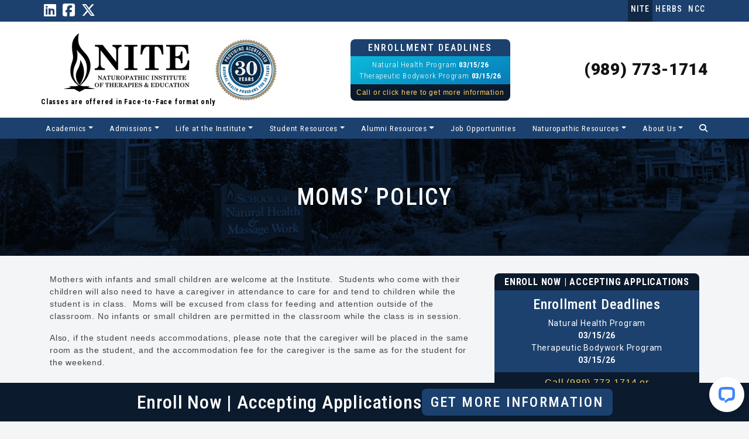

--- FILE ---
content_type: text/html; charset=UTF-8
request_url: https://naturopathicinstitute.org/moms-policy/
body_size: 26230
content:
<!DOCTYPE html>
<html lang="en-US">
<head>
	<meta charset="UTF-8">
	<meta name="viewport" content="width=device-width, initial-scale=1, shrink-to-fit=no">
	<link rel="profile" href="http://gmpg.org/xfn/11">
	<meta name='robots' content='index, follow, max-image-preview:large, max-snippet:-1, max-video-preview:-1' />
	<style>img:is([sizes="auto" i], [sizes^="auto," i]) { contain-intrinsic-size: 3000px 1500px }</style>
	
	<!-- This site is optimized with the Yoast SEO plugin v26.8 - https://yoast.com/product/yoast-seo-wordpress/ -->
	<title>Moms’ Policy | Naturopathic Institute of Therapies &amp; Education</title>
	<meta name="description" content="Moms Policy at Naturopathic Institute | Supportive Guidelines for Mothers Pursuing Education | Balancing Family Life and Academic Success" />
	<link rel="canonical" href="https://naturopathicinstitute.org/moms-policy/" />
	<meta property="og:locale" content="en_US" />
	<meta property="og:type" content="article" />
	<meta property="og:title" content="Moms’ Policy | Naturopathic Institute of Therapies &amp; Education" />
	<meta property="og:description" content="Moms Policy at Naturopathic Institute | Supportive Guidelines for Mothers Pursuing Education | Balancing Family Life and Academic Success" />
	<meta property="og:url" content="https://naturopathicinstitute.org/moms-policy/" />
	<meta property="og:site_name" content="Naturopathic Institute of Therapies &amp; Education" />
	<meta property="article:publisher" content="https://www.facebook.com/NaturopathicInstitute/" />
	<meta property="article:modified_time" content="2024-09-30T15:16:32+00:00" />
	<meta name="twitter:card" content="summary_large_image" />
	<meta name="twitter:site" content="@NITEMI" />
	<meta name="twitter:label1" content="Est. reading time" />
	<meta name="twitter:data1" content="1 minute" />
	<script type="application/ld+json" class="yoast-schema-graph">{"@context":"https://schema.org","@graph":[{"@type":"WebPage","@id":"https://naturopathicinstitute.org/moms-policy/","url":"https://naturopathicinstitute.org/moms-policy/","name":"Moms’ Policy | Naturopathic Institute of Therapies & Education","isPartOf":{"@id":"https://naturopathicinstitute.org/#website"},"datePublished":"2021-09-14T17:22:09+00:00","dateModified":"2024-09-30T15:16:32+00:00","description":"Moms Policy at Naturopathic Institute | Supportive Guidelines for Mothers Pursuing Education | Balancing Family Life and Academic Success","breadcrumb":{"@id":"https://naturopathicinstitute.org/moms-policy/#breadcrumb"},"inLanguage":"en-US","potentialAction":[{"@type":"ReadAction","target":["https://naturopathicinstitute.org/moms-policy/"]}]},{"@type":"BreadcrumbList","@id":"https://naturopathicinstitute.org/moms-policy/#breadcrumb","itemListElement":[{"@type":"ListItem","position":1,"name":"Home","item":"https://naturopathicinstitute.org/"},{"@type":"ListItem","position":2,"name":"Moms’ Policy"}]},{"@type":"WebSite","@id":"https://naturopathicinstitute.org/#website","url":"https://naturopathicinstitute.org/","name":"Naturopathic Institute of Therapies &amp; Education","description":"","publisher":{"@id":"https://naturopathicinstitute.org/#organization"},"potentialAction":[{"@type":"SearchAction","target":{"@type":"EntryPoint","urlTemplate":"https://naturopathicinstitute.org/?s={search_term_string}"},"query-input":{"@type":"PropertyValueSpecification","valueRequired":true,"valueName":"search_term_string"}}],"inLanguage":"en-US"},{"@type":"Organization","@id":"https://naturopathicinstitute.org/#organization","name":"Naturopathic Institute of Therapies and Education","url":"https://naturopathicinstitute.org/","logo":{"@type":"ImageObject","inLanguage":"en-US","@id":"https://naturopathicinstitute.org/#/schema/logo/image/","url":"https://naturopathicinstitute.org/wp-content/uploads/2019/02/video-thumb-informational-vid.jpg","contentUrl":"https://naturopathicinstitute.org/wp-content/uploads/2019/02/video-thumb-informational-vid.jpg","width":464,"height":261,"caption":"Naturopathic Institute of Therapies and Education"},"image":{"@id":"https://naturopathicinstitute.org/#/schema/logo/image/"},"sameAs":["https://www.facebook.com/NaturopathicInstitute/","https://x.com/NITEMI","https://www.linkedin.com/company/naturopathic-institute-of-therapies-and-education"]},{"@type":"ImageObject","inLanguage":"en-US","@id":"https://naturopathicinstitute.org/moms-policy/#primaryimage","url":"https://naturopathicinstitute.org/wp-content/uploads/2016/04/fb-photo.png","contentUrl":"https://naturopathicinstitute.org/wp-content/uploads/2016/04/fb-photo.png","width":319,"height":265}]}</script>
	<!-- / Yoast SEO plugin. -->


<link rel='dns-prefetch' href='//cdnjs.cloudflare.com' />
<link rel="alternate" type="application/rss+xml" title="Naturopathic Institute of Therapies &amp; Education &raquo; Feed" href="https://naturopathicinstitute.org/feed/" />
<link rel="alternate" type="application/rss+xml" title="Naturopathic Institute of Therapies &amp; Education &raquo; Comments Feed" href="https://naturopathicinstitute.org/comments/feed/" />
<script>
window._wpemojiSettings = {"baseUrl":"https:\/\/s.w.org\/images\/core\/emoji\/16.0.1\/72x72\/","ext":".png","svgUrl":"https:\/\/s.w.org\/images\/core\/emoji\/16.0.1\/svg\/","svgExt":".svg","source":{"wpemoji":"https:\/\/naturopathicinstitute.org\/wp-includes\/js\/wp-emoji.js?ver=990c718334657ccbbe90a1d18a3320dd","twemoji":"https:\/\/naturopathicinstitute.org\/wp-includes\/js\/twemoji.js?ver=990c718334657ccbbe90a1d18a3320dd"}};
/**
 * @output wp-includes/js/wp-emoji-loader.js
 */

/**
 * Emoji Settings as exported in PHP via _print_emoji_detection_script().
 * @typedef WPEmojiSettings
 * @type {object}
 * @property {?object} source
 * @property {?string} source.concatemoji
 * @property {?string} source.twemoji
 * @property {?string} source.wpemoji
 * @property {?boolean} DOMReady
 * @property {?Function} readyCallback
 */

/**
 * Support tests.
 * @typedef SupportTests
 * @type {object}
 * @property {?boolean} flag
 * @property {?boolean} emoji
 */

/**
 * IIFE to detect emoji support and load Twemoji if needed.
 *
 * @param {Window} window
 * @param {Document} document
 * @param {WPEmojiSettings} settings
 */
( function wpEmojiLoader( window, document, settings ) {
	if ( typeof Promise === 'undefined' ) {
		return;
	}

	var sessionStorageKey = 'wpEmojiSettingsSupports';
	var tests = [ 'flag', 'emoji' ];

	/**
	 * Checks whether the browser supports offloading to a Worker.
	 *
	 * @since 6.3.0
	 *
	 * @private
	 *
	 * @returns {boolean}
	 */
	function supportsWorkerOffloading() {
		return (
			typeof Worker !== 'undefined' &&
			typeof OffscreenCanvas !== 'undefined' &&
			typeof URL !== 'undefined' &&
			URL.createObjectURL &&
			typeof Blob !== 'undefined'
		);
	}

	/**
	 * @typedef SessionSupportTests
	 * @type {object}
	 * @property {number} timestamp
	 * @property {SupportTests} supportTests
	 */

	/**
	 * Get support tests from session.
	 *
	 * @since 6.3.0
	 *
	 * @private
	 *
	 * @returns {?SupportTests} Support tests, or null if not set or older than 1 week.
	 */
	function getSessionSupportTests() {
		try {
			/** @type {SessionSupportTests} */
			var item = JSON.parse(
				sessionStorage.getItem( sessionStorageKey )
			);
			if (
				typeof item === 'object' &&
				typeof item.timestamp === 'number' &&
				new Date().valueOf() < item.timestamp + 604800 && // Note: Number is a week in seconds.
				typeof item.supportTests === 'object'
			) {
				return item.supportTests;
			}
		} catch ( e ) {}
		return null;
	}

	/**
	 * Persist the supports in session storage.
	 *
	 * @since 6.3.0
	 *
	 * @private
	 *
	 * @param {SupportTests} supportTests Support tests.
	 */
	function setSessionSupportTests( supportTests ) {
		try {
			/** @type {SessionSupportTests} */
			var item = {
				supportTests: supportTests,
				timestamp: new Date().valueOf()
			};

			sessionStorage.setItem(
				sessionStorageKey,
				JSON.stringify( item )
			);
		} catch ( e ) {}
	}

	/**
	 * Checks if two sets of Emoji characters render the same visually.
	 *
	 * This is used to determine if the browser is rendering an emoji with multiple data points
	 * correctly. set1 is the emoji in the correct form, using a zero-width joiner. set2 is the emoji
	 * in the incorrect form, using a zero-width space. If the two sets render the same, then the browser
	 * does not support the emoji correctly.
	 *
	 * This function may be serialized to run in a Worker. Therefore, it cannot refer to variables from the containing
	 * scope. Everything must be passed by parameters.
	 *
	 * @since 4.9.0
	 *
	 * @private
	 *
	 * @param {CanvasRenderingContext2D} context 2D Context.
	 * @param {string} set1 Set of Emoji to test.
	 * @param {string} set2 Set of Emoji to test.
	 *
	 * @return {boolean} True if the two sets render the same.
	 */
	function emojiSetsRenderIdentically( context, set1, set2 ) {
		// Cleanup from previous test.
		context.clearRect( 0, 0, context.canvas.width, context.canvas.height );
		context.fillText( set1, 0, 0 );
		var rendered1 = new Uint32Array(
			context.getImageData(
				0,
				0,
				context.canvas.width,
				context.canvas.height
			).data
		);

		// Cleanup from previous test.
		context.clearRect( 0, 0, context.canvas.width, context.canvas.height );
		context.fillText( set2, 0, 0 );
		var rendered2 = new Uint32Array(
			context.getImageData(
				0,
				0,
				context.canvas.width,
				context.canvas.height
			).data
		);

		return rendered1.every( function ( rendered2Data, index ) {
			return rendered2Data === rendered2[ index ];
		} );
	}

	/**
	 * Checks if the center point of a single emoji is empty.
	 *
	 * This is used to determine if the browser is rendering an emoji with a single data point
	 * correctly. The center point of an incorrectly rendered emoji will be empty. A correctly
	 * rendered emoji will have a non-zero value at the center point.
	 *
	 * This function may be serialized to run in a Worker. Therefore, it cannot refer to variables from the containing
	 * scope. Everything must be passed by parameters.
	 *
	 * @since 6.8.2
	 *
	 * @private
	 *
	 * @param {CanvasRenderingContext2D} context 2D Context.
	 * @param {string} emoji Emoji to test.
	 *
	 * @return {boolean} True if the center point is empty.
	 */
	function emojiRendersEmptyCenterPoint( context, emoji ) {
		// Cleanup from previous test.
		context.clearRect( 0, 0, context.canvas.width, context.canvas.height );
		context.fillText( emoji, 0, 0 );

		// Test if the center point (16, 16) is empty (0,0,0,0).
		var centerPoint = context.getImageData(16, 16, 1, 1);
		for ( var i = 0; i < centerPoint.data.length; i++ ) {
			if ( centerPoint.data[ i ] !== 0 ) {
				// Stop checking the moment it's known not to be empty.
				return false;
			}
		}

		return true;
	}

	/**
	 * Determines if the browser properly renders Emoji that Twemoji can supplement.
	 *
	 * This function may be serialized to run in a Worker. Therefore, it cannot refer to variables from the containing
	 * scope. Everything must be passed by parameters.
	 *
	 * @since 4.2.0
	 *
	 * @private
	 *
	 * @param {CanvasRenderingContext2D} context 2D Context.
	 * @param {string} type Whether to test for support of "flag" or "emoji".
	 * @param {Function} emojiSetsRenderIdentically Reference to emojiSetsRenderIdentically function, needed due to minification.
	 * @param {Function} emojiRendersEmptyCenterPoint Reference to emojiRendersEmptyCenterPoint function, needed due to minification.
	 *
	 * @return {boolean} True if the browser can render emoji, false if it cannot.
	 */
	function browserSupportsEmoji( context, type, emojiSetsRenderIdentically, emojiRendersEmptyCenterPoint ) {
		var isIdentical;

		switch ( type ) {
			case 'flag':
				/*
				 * Test for Transgender flag compatibility. Added in Unicode 13.
				 *
				 * To test for support, we try to render it, and compare the rendering to how it would look if
				 * the browser doesn't render it correctly (white flag emoji + transgender symbol).
				 */
				isIdentical = emojiSetsRenderIdentically(
					context,
					'\uD83C\uDFF3\uFE0F\u200D\u26A7\uFE0F', // as a zero-width joiner sequence
					'\uD83C\uDFF3\uFE0F\u200B\u26A7\uFE0F' // separated by a zero-width space
				);

				if ( isIdentical ) {
					return false;
				}

				/*
				 * Test for Sark flag compatibility. This is the least supported of the letter locale flags,
				 * so gives us an easy test for full support.
				 *
				 * To test for support, we try to render it, and compare the rendering to how it would look if
				 * the browser doesn't render it correctly ([C] + [Q]).
				 */
				isIdentical = emojiSetsRenderIdentically(
					context,
					'\uD83C\uDDE8\uD83C\uDDF6', // as the sequence of two code points
					'\uD83C\uDDE8\u200B\uD83C\uDDF6' // as the two code points separated by a zero-width space
				);

				if ( isIdentical ) {
					return false;
				}

				/*
				 * Test for English flag compatibility. England is a country in the United Kingdom, it
				 * does not have a two letter locale code but rather a five letter sub-division code.
				 *
				 * To test for support, we try to render it, and compare the rendering to how it would look if
				 * the browser doesn't render it correctly (black flag emoji + [G] + [B] + [E] + [N] + [G]).
				 */
				isIdentical = emojiSetsRenderIdentically(
					context,
					// as the flag sequence
					'\uD83C\uDFF4\uDB40\uDC67\uDB40\uDC62\uDB40\uDC65\uDB40\uDC6E\uDB40\uDC67\uDB40\uDC7F',
					// with each code point separated by a zero-width space
					'\uD83C\uDFF4\u200B\uDB40\uDC67\u200B\uDB40\uDC62\u200B\uDB40\uDC65\u200B\uDB40\uDC6E\u200B\uDB40\uDC67\u200B\uDB40\uDC7F'
				);

				return ! isIdentical;
			case 'emoji':
				/*
				 * Does Emoji 16.0 cause the browser to go splat?
				 *
				 * To test for Emoji 16.0 support, try to render a new emoji: Splatter.
				 *
				 * The splatter emoji is a single code point emoji. Testing for browser support
				 * required testing the center point of the emoji to see if it is empty.
				 *
				 * 0xD83E 0xDEDF (\uD83E\uDEDF) == 🫟 Splatter.
				 *
				 * When updating this test, please ensure that the emoji is either a single code point
				 * or switch to using the emojiSetsRenderIdentically function and testing with a zero-width
				 * joiner vs a zero-width space.
				 */
				var notSupported = emojiRendersEmptyCenterPoint( context, '\uD83E\uDEDF' );
				return ! notSupported;
		}

		return false;
	}

	/**
	 * Checks emoji support tests.
	 *
	 * This function may be serialized to run in a Worker. Therefore, it cannot refer to variables from the containing
	 * scope. Everything must be passed by parameters.
	 *
	 * @since 6.3.0
	 *
	 * @private
	 *
	 * @param {string[]} tests Tests.
	 * @param {Function} browserSupportsEmoji Reference to browserSupportsEmoji function, needed due to minification.
	 * @param {Function} emojiSetsRenderIdentically Reference to emojiSetsRenderIdentically function, needed due to minification.
	 * @param {Function} emojiRendersEmptyCenterPoint Reference to emojiRendersEmptyCenterPoint function, needed due to minification.
	 *
	 * @return {SupportTests} Support tests.
	 */
	function testEmojiSupports( tests, browserSupportsEmoji, emojiSetsRenderIdentically, emojiRendersEmptyCenterPoint ) {
		var canvas;
		if (
			typeof WorkerGlobalScope !== 'undefined' &&
			self instanceof WorkerGlobalScope
		) {
			canvas = new OffscreenCanvas( 300, 150 ); // Dimensions are default for HTMLCanvasElement.
		} else {
			canvas = document.createElement( 'canvas' );
		}

		var context = canvas.getContext( '2d', { willReadFrequently: true } );

		/*
		 * Chrome on OS X added native emoji rendering in M41. Unfortunately,
		 * it doesn't work when the font is bolder than 500 weight. So, we
		 * check for bold rendering support to avoid invisible emoji in Chrome.
		 */
		context.textBaseline = 'top';
		context.font = '600 32px Arial';

		var supports = {};
		tests.forEach( function ( test ) {
			supports[ test ] = browserSupportsEmoji( context, test, emojiSetsRenderIdentically, emojiRendersEmptyCenterPoint );
		} );
		return supports;
	}

	/**
	 * Adds a script to the head of the document.
	 *
	 * @ignore
	 *
	 * @since 4.2.0
	 *
	 * @param {string} src The url where the script is located.
	 *
	 * @return {void}
	 */
	function addScript( src ) {
		var script = document.createElement( 'script' );
		script.src = src;
		script.defer = true;
		document.head.appendChild( script );
	}

	settings.supports = {
		everything: true,
		everythingExceptFlag: true
	};

	// Create a promise for DOMContentLoaded since the worker logic may finish after the event has fired.
	var domReadyPromise = new Promise( function ( resolve ) {
		document.addEventListener( 'DOMContentLoaded', resolve, {
			once: true
		} );
	} );

	// Obtain the emoji support from the browser, asynchronously when possible.
	new Promise( function ( resolve ) {
		var supportTests = getSessionSupportTests();
		if ( supportTests ) {
			resolve( supportTests );
			return;
		}

		if ( supportsWorkerOffloading() ) {
			try {
				// Note that the functions are being passed as arguments due to minification.
				var workerScript =
					'postMessage(' +
					testEmojiSupports.toString() +
					'(' +
					[
						JSON.stringify( tests ),
						browserSupportsEmoji.toString(),
						emojiSetsRenderIdentically.toString(),
						emojiRendersEmptyCenterPoint.toString()
					].join( ',' ) +
					'));';
				var blob = new Blob( [ workerScript ], {
					type: 'text/javascript'
				} );
				var worker = new Worker( URL.createObjectURL( blob ), { name: 'wpTestEmojiSupports' } );
				worker.onmessage = function ( event ) {
					supportTests = event.data;
					setSessionSupportTests( supportTests );
					worker.terminate();
					resolve( supportTests );
				};
				return;
			} catch ( e ) {}
		}

		supportTests = testEmojiSupports( tests, browserSupportsEmoji, emojiSetsRenderIdentically, emojiRendersEmptyCenterPoint );
		setSessionSupportTests( supportTests );
		resolve( supportTests );
	} )
		// Once the browser emoji support has been obtained from the session, finalize the settings.
		.then( function ( supportTests ) {
			/*
			 * Tests the browser support for flag emojis and other emojis, and adjusts the
			 * support settings accordingly.
			 */
			for ( var test in supportTests ) {
				settings.supports[ test ] = supportTests[ test ];

				settings.supports.everything =
					settings.supports.everything && settings.supports[ test ];

				if ( 'flag' !== test ) {
					settings.supports.everythingExceptFlag =
						settings.supports.everythingExceptFlag &&
						settings.supports[ test ];
				}
			}

			settings.supports.everythingExceptFlag =
				settings.supports.everythingExceptFlag &&
				! settings.supports.flag;

			// Sets DOMReady to false and assigns a ready function to settings.
			settings.DOMReady = false;
			settings.readyCallback = function () {
				settings.DOMReady = true;
			};
		} )
		.then( function () {
			return domReadyPromise;
		} )
		.then( function () {
			// When the browser can not render everything we need to load a polyfill.
			if ( ! settings.supports.everything ) {
				settings.readyCallback();

				var src = settings.source || {};

				if ( src.concatemoji ) {
					addScript( src.concatemoji );
				} else if ( src.wpemoji && src.twemoji ) {
					addScript( src.twemoji );
					addScript( src.wpemoji );
				}
			}
		} );
} )( window, document, window._wpemojiSettings );
</script>
<style id='wp-emoji-styles-inline-css'>

	img.wp-smiley, img.emoji {
		display: inline !important;
		border: none !important;
		box-shadow: none !important;
		height: 1em !important;
		width: 1em !important;
		margin: 0 0.07em !important;
		vertical-align: -0.1em !important;
		background: none !important;
		padding: 0 !important;
	}
</style>
<link rel='stylesheet' id='woocommerce-layout-css' href='https://naturopathicinstitute.org/wp-content/plugins/woocommerce/assets/css/woocommerce-layout.css?ver=9.5.3' media='all' />
<link rel='stylesheet' id='woocommerce-smallscreen-css' href='https://naturopathicinstitute.org/wp-content/plugins/woocommerce/assets/css/woocommerce-smallscreen.css?ver=9.5.3' media='only screen and (max-width: 768px)' />
<link rel='stylesheet' id='woocommerce-general-css' href='https://naturopathicinstitute.org/wp-content/plugins/woocommerce/assets/css/woocommerce.css?ver=9.5.3' media='all' />
<style id='woocommerce-inline-inline-css'>
.woocommerce form .form-row .required { visibility: visible; }
</style>
<link rel='stylesheet' id='brands-styles-css' href='https://naturopathicinstitute.org/wp-content/plugins/woocommerce/assets/css/brands.css?ver=9.5.3' media='all' />
<link rel='stylesheet' id='parent-style-css' href='https://naturopathicinstitute.org/wp-content/themes/understrap/style.css?ver=990c718334657ccbbe90a1d18a3320dd' media='all' />
<link rel='stylesheet' id='child-style-css' href='https://naturopathicinstitute.org/wp-content/themes/abe/style.css?ver=1.0.0' media='all' />
<link rel='stylesheet' id='search-modal-style-css' href='https://naturopathicinstitute.org/wp-content/themes/abe/module/search-modal/search-modal.css?ver=1.0.0' media='all' />
<link rel='stylesheet' id='font-awesome-css' href='https://cdnjs.cloudflare.com/ajax/libs/font-awesome/5.15.3/css/all.min.css?ver=990c718334657ccbbe90a1d18a3320dd' media='all' />
<link rel='stylesheet' id='understrap-styles-css' href='https://naturopathicinstitute.org/wp-content/themes/understrap/css/theme-bootstrap4.css?ver=1.0.0.1712591586' media='all' />
<script src="https://naturopathicinstitute.org/wp-includes/js/jquery/jquery.js?ver=3.7.1" id="jquery-core-js"></script>
<script src="https://naturopathicinstitute.org/wp-includes/js/jquery/jquery-migrate.js?ver=3.4.1" id="jquery-migrate-js"></script>
<script src="https://naturopathicinstitute.org/wp-content/plugins/woocommerce/assets/js/jquery-blockui/jquery.blockUI.js?ver=2.7.0-wc.9.5.3" id="jquery-blockui-js" defer data-wp-strategy="defer"></script>
<script id="wc-add-to-cart-js-extra">
var wc_add_to_cart_params = {"ajax_url":"\/wp-admin\/admin-ajax.php","wc_ajax_url":"\/?wc-ajax=%%endpoint%%","i18n_view_cart":"View cart","cart_url":"https:\/\/naturopathicinstitute.org\/cart\/","is_cart":"","cart_redirect_after_add":"yes"};
</script>
<script src="https://naturopathicinstitute.org/wp-content/plugins/woocommerce/assets/js/frontend/add-to-cart.js?ver=9.5.3" id="wc-add-to-cart-js" defer data-wp-strategy="defer"></script>
<script src="https://naturopathicinstitute.org/wp-content/plugins/woocommerce/assets/js/js-cookie/js.cookie.js?ver=2.1.4-wc.9.5.3" id="js-cookie-js" defer data-wp-strategy="defer"></script>
<script id="woocommerce-js-extra">
var woocommerce_params = {"ajax_url":"\/wp-admin\/admin-ajax.php","wc_ajax_url":"\/?wc-ajax=%%endpoint%%"};
</script>
<script src="https://naturopathicinstitute.org/wp-content/plugins/woocommerce/assets/js/frontend/woocommerce.js?ver=9.5.3" id="woocommerce-js" defer data-wp-strategy="defer"></script>
<link rel="https://api.w.org/" href="https://naturopathicinstitute.org/wp-json/" /><link rel="alternate" title="JSON" type="application/json" href="https://naturopathicinstitute.org/wp-json/wp/v2/pages/21675" /><link rel="EditURI" type="application/rsd+xml" title="RSD" href="https://naturopathicinstitute.org/xmlrpc.php?rsd" />

<link rel='shortlink' href='https://naturopathicinstitute.org/?p=21675' />
<link rel="alternate" title="oEmbed (JSON)" type="application/json+oembed" href="https://naturopathicinstitute.org/wp-json/oembed/1.0/embed?url=https%3A%2F%2Fnaturopathicinstitute.org%2Fmoms-policy%2F" />
<link rel="alternate" title="oEmbed (XML)" type="text/xml+oembed" href="https://naturopathicinstitute.org/wp-json/oembed/1.0/embed?url=https%3A%2F%2Fnaturopathicinstitute.org%2Fmoms-policy%2F&#038;format=xml" />
<script>document.documentElement.className += " js";</script>
<meta name="mobile-web-app-capable" content="yes">
<meta name="apple-mobile-web-app-capable" content="yes">
<meta name="apple-mobile-web-app-title" content="Naturopathic Institute of Therapies &amp; Education - ">
	<noscript><style>.woocommerce-product-gallery{ opacity: 1 !important; }</style></noscript>
	<style class='wp-fonts-local'>
@font-face{font-family:Inter;font-style:normal;font-weight:300 900;font-display:fallback;src:url('https://naturopathicinstitute.org/wp-content/plugins/woocommerce/assets/fonts/Inter-VariableFont_slnt,wght.woff2') format('woff2');font-stretch:normal;}
@font-face{font-family:Cardo;font-style:normal;font-weight:400;font-display:fallback;src:url('https://naturopathicinstitute.org/wp-content/plugins/woocommerce/assets/fonts/cardo_normal_400.woff2') format('woff2');}
</style>
<link rel="icon" href="https://naturopathicinstitute.org/wp-content/uploads/2016/05/favicon-100x100.jpg" sizes="32x32" />
<link rel="icon" href="https://naturopathicinstitute.org/wp-content/uploads/2016/05/favicon.jpg" sizes="192x192" />
<link rel="apple-touch-icon" href="https://naturopathicinstitute.org/wp-content/uploads/2016/05/favicon.jpg" />
<meta name="msapplication-TileImage" content="https://naturopathicinstitute.org/wp-content/uploads/2016/05/favicon.jpg" />
		<style id="wp-custom-css">
			:root {
	--blue:	#1C416E;
	--blue2: #0c5c8f;
	--barely-blue: #d6e3ee; 
	--dark-blue: #122945;
	--grey:	#bbbbbb;
	--grey2: #444444;
	--dark-grey:#121212;
	--light-blue:#87bbe3;
	--light-grey:#EAEBED;
	--off-white:#f4f5f7;
	--navy:#0b1a2d;
	--primary: var(--blue)!important;
	--secondary: var(--navy);
}

.bg-primary {
	background:var(--blue)!important;
}

.search-submit {
background:var(--navy);
}

.notice {
    text-align: center;
    padding: 5px;
    background-color: #ffff00;
    color: black;
    font-weight: 700;
    font-size: 1rem;
	  text-transform: uppercase;
}

.cc3 {
	column-count:3;
}


.fonts {
	font-family: 'Roboto', sans-serif;
	font-family: 'Roboto Condensed', sans-serif;
	font-family: 'Poppins', sans-serif;
}

.quickread {
	padding:5px 20px;
	background:var(--light-grey);
	font-size:.7rem;
	margin-bottom:20px;
	color:var(--grey2);
	border-radius:8px;
	border:1px solid var(--barely-blue);
	border-top:15px solid var(--barely-blue);
}


body {
	font-family: 'Poppins', sans-serif;
	font-size:14px;
	font-weight:400;
	letter-spacing:.05rem;
	color:var(--grey2);
}

a {
	color:var(--blue2);
	transition: 0.3s ease-in-out;
}

a:hover {
	color:var(--light-blue);
}


.ghost-link, .ghostlink {
	position:absolute;
	z-index:200;
	width:100%;
	height:100%;
	background:transparent;
	top:0;
	left:0;
}

.first-time-move {
	background-color:#ededed;
	color:#5e5e5e;
	font-size:.8rem;
}

h1, h2, h3, h4, h5, h6 {
	font-family: 'Roboto Condensed', sans-serif;
	color:var(--dark-grey);

}

#main-nav {
	z-index:3000;
}

.btn {
	background:var(--blue);
	color:white;
}

.btn:hover {
	background:var(--navy);
	color:var(--light-blue);
}

/****Footer*****/

#footer-main {
	background:var(--dark-blue);
	padding:60px 0px;
	color:var(--light-blue);
}

#footer-main .screen {
	filter: saturate(0) brightness(100);
}

#footer-main .branding {
	display:flex;
	flex-direction:column;
}

#footer-main .branding img {
	margin-bottom:30px;
	height:90px;
	filter:invert(1);
}

#footer-main .branding a {
	color:white;
}

#footer-main .branding .phone {
	font-family: 'Roboto Condensed', sans-serif;
	font-size:1.25rem;
	font-weight:600;
	display:flex;
	gap:5px;
	align-items:center;
	color:white;
}

#footer-main .branding div {
	margin-bottom:12px;
}

#footer-main .branding h5 {
	font-family: 'Roboto Condensed', sans-serif;
	margin:0px;
	font-size:1rem;
	color:white;
	font-weight:700;
}

#footer-main h3 {
	color:white;
	font-size:1.25rem;
	font-weight:700;
	margin-bottom:15px;
}

#footer-main .branding .contact {
	font-size:.85rem;
}

#footer-main .licenses {
	display:flex;
	flex-wrap:wrap;
	font-size:.85rem;
	margin-top:20px;
	flex-direction:column;
}

#footer-main .licenses .number {
	padding:0px;
	margin:0px;
}

h1 svg {
	height:3rem;
}


#footer-main h2 {
	color:white;
	font-size:1.25rem;
	font-family: 'Roboto Condensed', sans-serif;
margin-bottom:20px;
	margin-top:0px;
}
#footer-main .listing a {
	color:var(--light-blue);
}

#footer-main .listing a:hover {
	color:white;
}

#footer-main .listing p {
	margin-bottom:0px;
}

#footer-main .listing {
	margin-bottom:20px;
	display:flex;
	flex-direction:column;
	gap:2px;
}


#footer-main .footer-menu ul {
	list-style:none;
	margin:0px;
	padding:0px;
}

#footer-main .footer-menu a {
	color:white;
	font-weight:300;
	font-size:.9rem;
}

#footer-main a:hover {
	color:var(--light-blue)!important;
}

#footer-main .screen {
	
}

#copyright {
	background:var(--dark-blue);
	text-align:center;
	font-size:.75rem;
	padding-top:10px;
	padding-bottom:20px;
	color:var(--light-blue);
}

#footer-main .badges {
	padding:0px;
	list-style:none;
	margin:0px;
	display:flex;
	flex-wrap:wrap;
	justify-content:space-between;
	gap:15px;
}

#footer-main .badges li {
	margin-bottom:30px;
}

#footer-main .badges img {
	height:90px;
	object-fit:contain;
	max-width:200px;
	object-position:center;
}

@media screen and (max-width:767px) {
	#footer-main {
		text-align:center;
	}
	
	#footer-main .col-12 {
		margin-bottom:40px;
	}
}
/****Footer*****/
/****Sticky CTA*****/

#sticky-quote {
	background:var(--navy);
	color:white;
	width:100%;
	position:fixed;
	bottom:0;
	left:0;
	z-index:1000;
}

#copyright #sticky-quote {
	position:relative;
	opacity:0;
}

#sticky-quote .container {
	display:flex;
	flex-direction:row;
	justify-content:center;
	align-items:center;
	gap:50px;
	padding:10px 0px;
}

#sticky-quote .title {
	margin-bottom:0px;
	font-family: 'Roboto Condensed', sans-serif;
	font-size:2rem;
}

#sticky-quote .button {
	background:var(--blue);
	padding:5px 15px;
	border-radius:8px;
	text-transform:uppercase;
		font-family: 'Roboto Condensed', sans-serif;
	font-size:1.5rem;
	font-weight:500;
	letter-spacing:.15rem;
}

#sticky-quote:hover .button {
	background:var(--blue);
}

@media screen and (max-width:767px) {
	#sticky-quote .container {
		flex-direction:column;
		align-content:center;
		align-items:center;
		justify-content:center;
		text-align:center;
		gap:10px;
	}
	
	#sticky-quote .title {
	font-size:1.125rem;
	}
	
	#sticky-quote .button {
		font-size:1.25rem;
	}
}

/****Sticky CTA*****/
/*****Header*****/

.header-top {
	background:white;
	position:relative;
}

.header-top .phonenumber {
	font-family:
}

.header-top .container {
	display:flex;
	flex-direction:row;
	justify-content:space-between;
	align-items:center;
	padding:10px 0px;
}

.header-top .branding img {
	height:60px;
	width:auto;
	object-fit:contain;
}

.header-top .contact {
	justify-content:center;
	text-align:center;
	font-family: 'Roboto', sans-serif;	
}

.header-top h3 {
	margin-bottom:0px;
	font-size:.9rem;
	text-transform:uppercase;
	color:var(--grey);
	letter-spacing:.125rem;
}

.header-top .phonenumber {
	color:var(--dark-grey);
	font-size:1.75rem;
	font-weight:900;
	font-family: 'Roboto', sans-serif;
}
.header-top .phonenumber:hover {
	color:var(--blue);
	text-decoration:none;
}

#main-menu {
	margin:0px!important;
}

.navbar {
	background:var(--blue);
}


.navbar-dark .navbar-nav .nav-link {
	color:white;
	font-family: 'Roboto Condensed', sans-serif;
	font-size:.85rem;
	letter-spacing:.05rem;
	font-weight:400;
}

@media screen and (min-width:768px) {
	.navbar {
		padding:0px;
	}
	
	.navbar .container {
	padding:0px;
	}
	.navbar #main-menu {
		width:100%;
		justify-content:space-between;
	}
}

@media screen and (max-width:767px) {
	.header-top .container {
		flex-direction:column;
		max-width:100%;
		padding:0px;
	}
	
	.header-top .branding {
		padding:20px;
		order:2;
	}
	
	.header-top .contact {
		order:1;
		background:var(--blue);
		width:100%;
		padding:4px;
	}
	
	.header-top h3 {
		font-size:.8rem;
		margin-bottom:0px;
		color:var(--light-blue);
	}
	
	.header-top .phonenumber {
		font-size:1.5rem;
		color:white;
	}
}

/******Service Boxes****/

#service-boxes {
	background:var(--blue);
	padding:0px;
}

#service-boxes svg, #service-boxes .st0 {
	fill:var(--green);
}

#service-boxes svg {
	height:100px;
	margin-bottom:5px;
}


#service-boxes .service {
	padding:15px;
	text-align:center;
	width:20%;
	position:relative;
}

#service-boxes .service:hover {
	background:var(--dark-blue);
}

#service-boxes .service a {
	color:white;
}

#service-boxes .service h2 {
	font-size:1.15rem;
}

#hc-services .section-1 .content p {
	font-size:.7rem!important;
}


#hc-services .section-1 .content h3 {
	font-size:1.25rem;
	margin-bottom:10px;
}

@media screen and (max-width:1080px) {
	#service-boxes .service {
	width:100%;
		display:flex;
		align-content:center;
		align-items:center;
		text-align:center;
		padding:6px 40px;
		flex-direction:column;
	}
	
	#service-boxes .service svg {
		height:50px;
	}
	
	.wcu-short {
		columns:1!important;
	}

}

/****HERO - SLIDER ****/

#hero-slider {
	position:relative;
	background:var(--dark-grey);
	color:white;
	height:550px;
}

#hero-slider .slide {
	width:100%;
	height:100%;
	position:relative;
	display:flex;
}

#hero-slider .content {
	position:relative;
	width:100%;
	z-index:2;
	display:flex;
	align-items:center;
	justify-content:space-between;
}

#hero-slider .text, #hero-slider .form {
	width:45%;
}

#hero-slider h2 {
	margin:0px;
	font-family: 'Bebas Neue', sans-serif;
	font-size:9.5rem;
	line-height:8.5rem;
	text-shadow: 0px 3px 3px rgba(5,90,157,0.76), 0px 5px 7px rgba(5,90,157,0.6), 0px 0px 12px rgba(5,90,157,0.55), 0px 0px 16px rgba(5,90,157,0.55), 0px 23px 20px rgba(5,90,157,0.55), 0px 7px 20px rgba(5,90,157,0.55);
text-align:center;
}

#hero-slider h2.sub {
	margin:0px;
	font-family: 'Roboto Condensed', sans-serif;
	font-size:1.5rem;
	text-transform:uppercase;
	line-height:3rem;
}


#hero-slider .background {
	position:absolute;
	z-index:1;
	height:100%;
	width:100%;
}

#hero-slider .background img {
	height:100%;
	width:100%;
	position:relative;
	z-index:1;
	object-fit:cover;
	object-position:center;
}

#hero-slider .overlay {
	width:100%;
	height:100%;
	position:absolute;
	z-index:2;
	background: rgb(5,90,157);
background: linear-gradient(90deg, rgba(5,90,157,0.8) 0%, rgba(5,90,157,0.15) 29%);
}

#hero-slider .form .frm_submit button {
	background:var(--blue);
	border:0px;
	box-shadow:none;
	width:100%;
	font-size:1.25rem;
	font-weight:800;
	text-transform:uppercase;
	letter-spacing:.1rem;
}


#hero-slider .form .frm_submit button:hover {
	background:var(--dark-blue);
	color:white;
}

#hero-slider .with_frm_style .frm_inside_container.frm_label_float_top > label {
	color:white;
	font-weight:600;
}

#hero-slider .frm_style_formidable-style.with_frm_style .form-field {
	margin-bottom:10px;
}

@media screen and (min-width:1081px) and (max-width:1200px) {
		#hero-slider h2 {
		font-size:6.5rem;
			line-height:6rem;
	}
	
}

@media screen and (max-width:1080px) {
	#hero-slider .content {
		flex-direction:column;
	}
	
	#hero-slider .text, #hero-slider .form {
	width:100%;
	}
	#hero-slider {
height:100%;
	}
	
	#hero-slider h2 {
	font-size:5rem;
		line-height:5rem;
		text-align:center;
		margin-top:40px;
	}	
	
	#hero-slider h2.sub {
		font-size:1rem;
		line-height:2rem;
	}
}

/****GBP - Sidebar ***/

.gbp .rplg .rplg-biz-name a{
	color:white;
}

@media screen and (max-width:767px) {
	#hc-services .before-truck-text h2, #ls-sc .hc-wcu-bg .wcu h2, #ls-sc2 .content h2, #ls-sc3 .content h2, #ls-sc4 .content h2, #hc-sc .content h2 {
		font-size:1.5rem;
	}
	
 #hc-services .section-1 .content {
	padding:0px;	
	}
	
	#ls-services .section-1 .content h2, #hc-services .section-1 .content h2 {
		font-size:1.5rem;
	}
	
	#ls-services .section-1, #hc-services .section-1 {
		padding:10px;
	}
}

.wcu-short {
	columns:3;
	text-align:left;
	color:white;
}

#ls-sc .hc-wcu-bg .wcu h2 {
	margin-bottom:40px;
}

.content-links li {
	margin-bottom:10px;
}

#quote-page {
  display: flex;
  flex-wrap: wrap;
  gap: 0;
  align-content: stretch;
	flex-direction:row;
	justify-content:center;
}

#sidebar-form {
	background:var(--blue);
	padding:40px;
}

#sidebar-form .phonenumber {
    color: white!important;
    font-family: 'Bebas Neue', sans-serif;
    font-weight: 600;
    text-transform: uppercase;
    letter-spacing: 2px;
    text-align: center;
    font-size: 2.5rem;
    display: block;
    padding: 0px;
}

#sidebar-form h4 {
    font-family: 'Roboto', sans-serif;
    color: white;
    font-weight: 400;
    text-transform: uppercase;
    letter-spacing: 2px;
    text-align: center;
    font-size: 1rem;
    margin-bottom: 20px;
}

#quote-page h1, #wcu-sidebar h4, #quote-page h2  {
    font-size: 2.75rem;
    font-family: 'Roboto Condensed', sans-serif;
    color: white;
    font-weight: 600;
    text-transform: uppercase;
    letter-spacing: 2px;
    text-align: center;
    margin-bottom: 0px;
    line-height: 3.5rem;
    margin-top: 0;
}


#wcu-sidebar h4 {
	margin-bottom:30px;
}
.frm_style_formidable-style.with_frm_style .frm_submit button {
    background: var(--green);
    width: 100%;
    border: none;
    box-shadow: none;
    font-family: 'Bebas Neue', sans-serif;
    font-weight: 500;
    text-transform: uppercase;
    font-size: 1.75rem;
    letter-spacing: 2px;
    transition: all 0.5s ease;
}

#quote-page .col {
	width:50%;
	padding:0px;
	margin:0px;
}



#wcu-sidebar {
    padding: 30px;
    background-color: var(--dark-blue);
    position: relative;
    color: white;
	height:100%;
}

#wcu-sidebar .wcu-short {
	columns:1;
	list-style:none;
	position:relative;
	padding-left:40px;
}

.wcu-short li {
	padding:0px;
	margin:0px;
	position:relative;
	list-style:none;
	padding-left:30px;
}

.wcu-short {
	padding:0px;
}

.wcu-short li:before {
    font-family: "Font Awesome 5 Free";
    content: "\f00c";
    position: absolute;
    color: var(--green);
    font-weight: 900;
    left: 8px;
}

#quote-page .col.form {
	background:var(--blue);
}


@media screen and (max-width:1080px) {
	#quote-page {
 	flex-direction:column;
		align-content:center;
		justify-content:center;
	}
	
	#quote-page .col {
		width:100%;
	}
	
	#quote-page h1, #wcu-sidebar h4, #quote-page h2, #sidebar-form .phonenumber {
		font-size:1.5rem;
		margin-bottom:4px;
		line-height:1.75rem;
	}
	
	#sidebar-form {
		padding:10px;
	}
}

#ls-sc .sc .gbp img {
	order:1;
}

#menu-footer-nav {
	list-style:none;
	padding:0px;
	margin:0px;
	color:color;
}

#menu-footer-nav a {
	color:white;
}


/*************NEW HEADER********/

.header-top-bar {
	background:var(--primary);
}

.header-top-bar .container {
	display:flex;
	justify-content:space-between;
	align-items:stretch;
	padding:0px;
	border:0px;
}

.header-top-bar ul {
	display:flex;
	list-style:none;
	align-items:stretch;
	margin:0px;
	padding:0px;
}

.header-top-bar li {
	padding:5px;
}

.header-top-bar .social i {
	font-size:1.5rem;
	color:white;
}


.header-top-bar .social i:hover  {
	color:var(--navy);
}

.header-top-bar .site-menu {
	color:white;
	  font-family: "Roboto Condensed", sans-serif;
	text-transform:uppercase;
	font-weight:500;
	letter-spacing:.075rem;
}

.header-top-bar .site-menu a {
	color:white;
	  font-family: "Roboto Condensed", sans-serif;
text-transform:uppercase;
}

.header-top-bar .site-menu .active {
	background:var(--dark-blue);
}

.header-top-bar .site-menu li:hover {
	background:var(--navy);
	text-decoration:none;
}

.header-top-bar .site-menu li:hover a {
	text-decoration:none;
}

.header-top {
	padding-top:10px;
	padding-bottom:10px;
}

.header-top .branding {
	display:flex;
	gap:20px;
	align-items:center;
	text-align:center;
}

.header-top .branding .main-logo h4 {
	font-size:.75rem;
	color:black;
	font-weight:700;
	margin:0;
		font-family: 'Roboto Condensed', sans-serif;
}


.header-top .branding .main-logo .logo {
	height:100px;
	margin-bottom:10px;
}

.header-top .branding img {
	height:105px;
}

.dropdown-menu {
	margin:0px;
	border-radius:0px;
	background:var(--barely-blue);
}
.dropdown-menu .dropdown-menu {
	background:var(--light-blue);
	left:100%!important;
}

.menu-item-has-children>.dropdown-item::after {
    display: inline-block;
    margin-left: 0.255em;
    vertical-align: 0.1em;
    content: "";
    border-left: 0.3em solid;
    border-top: 0.3em solid transparent;
    border-right: 0;
    border-bottom: 0.3em solid transparent;
}

.dropdown-item {
	font-size:.9rem;
	font-family: 'Roboto Condensed', sans-serif;
	color:var(--dark-grey);
	padding:5px 10px;
}

.dropdown-item:hover {
	color:white;
	background:var(--blue);
}

.home-boxes {
	margin-bottom:30px;
	margin-top:30px;
}


body {
	background:#f4f5f7;
}

.home-thumb {
	border:1px solid var(--light-grey);
	border-radius:6px;
	background:white;
	margin-bottom:20px;
}


.home-thumb img {
	border-top:10px solid var(--navy);
	border-top-left-radius:5px;
	border-top-right-radius:5px;
	width:100%;
	height:150px;
	object-fit:cover;
	object-position:center;
		  transition: 0.3s ease-in-out;

}

.home-thumb h2 {
	font-size:1.45rem;
	font-family: 'Roboto Condensed', sans-serif;
	color:var(--dark-grey);
}

.home-boxes a:hover {
	text-decoration:none;
}

.home-boxes .cont {
	padding:15px 10px;
	text-align:center;
	display:flex;
	flex-direction:column;
	justify-content:space-between;
	align-items:center;
	height:150px;
	border-bottom-left-radius:5px;
	border-bottom-right-radius:5px;
	transition: 0.3s ease-in-out;

}


.home-boxes .btn {
		font-family: 'Roboto Condensed', sans-serif;
	text-transform:uppercase;
	font-weight:700;
	color:white;
	background:var(--blue);
	padding:5px 10px;
	width:100%;
	border-bottom:1px solid var(--dark-blue);
}

.home-boxes a:hover .btn {
	background:var(--navy);
}

.home-boxes a:hover img {
	border-top-color:var(--blue);
}

.home-boxes a:hover .home-thumb {
	border-color:var(--navy);
	box-shadow: rgba(0, 0, 0, 0.15) 0px 15px 25px, rgba(0, 0, 0, 0.05) 0px 5px 10px;
}

.home-boxes a:hover h2 {
	color:white;
}

.home-boxes a:hover .cont {
background: linear-gradient(to bottom, var(--dark-blue), var(--blue));}

.home-boxes video {
	border-radius:5px;
	max-height:350px;
	background:black;
	margin-bottom:20px;
	object-fit:cover;
}

.accordion .btn-link {
    width: 100%;
    text-align: left;
    text-decoration: none;
}

.accordion .btn-link:hover {
    color: #fff;
    text-decoration: none;
    background-color: #1C416E;
}

.sched-box {
    margin-bottom: 30px;
    margin-top: 30px;
}

.sched-box .btn-link {
	display:flex;
	align-items:center;
	background:var(--navy);
}

.sched-box .btn-link strong {
	display:flex;
	align-items:center;
	gap:20px;
		padding-left:10px;

}

.sched-box .btn-link svg {
	height:50px;
	fill:var(--blue2)
}

.sched-box .btn-link:hover svg {
	fill:var(--navy);
}

.sched-box .btn-link br {
	display:none;
}

.accordion .btn-link.collapsed::before {
    font-family: 'FontAwesome';
    content: "\f0fe";
    margin-right: 3px;
    font-size: 1.2rem;
}

.accordion .btn-link::before {
    font-family: 'FontAwesome';
    content: "\f146";
    margin-right: 3px;
    font-size: 1.2rem;
}

.accordion .card-body p {
    text-align: center;
}

.accordion.class-details .btn {
    background: var(--grey);
    border: none;
    padding: 10px 15px;
    border-radius: 0px;
    color: black;
    font-weight: 600;
    position: relative;
    box-shadow: none !important;
    border-bottom: 1px solid var(--light-grey);
}
.accordion.class-details {
	padding-bottom:30px;
	margin-bottom:30px;
/* 	border-bottom:1px solid var(--grey); */
}
.accordion.class-details .card {
	border-radius:0px!important;
	border:none;
}

.accordion.class-details .card-header {
	padding:0px;
	margin:0px;
	border:none;
	
}
.accordion.class-details .card-header h2 {
	margin:0px;
	padding:0px;
}

.accordion.class-details .btn {
	background:var(--blue);
	border:none;
	padding:10px 15px;
	border-radius:0px;
	color:white;
	font-weight:600;
	position:relative;
	box-shadow:none!important;
	border-bottom:1px solid var(--grey);
}

.accordion.class-details .btn-link:before {
	position:absolute;
	right:10px;
	color:var(--light-blue);
	content: "\f068";
}


.accordion.class-details br {
	display:none;
}


.accordion.class-details .btn-link.collapsed::before {
	content: "\f067";
	color:var(--blue);
}

.accordion.class-details .btn-link.collapsed {
	background:var(--light-grey);
	color:var(--dark-grey);
}
.accordion.class-details .card-body {
	padding:15px;
	padding-bottom:30px;
	background:var(--grey);
	border:none;
	font-size:.95rem;
	font-weight:500;
	border-bottom:1px solid var(--dark-grey);
}

.class-section.title {
	display:flex;
	flex-wrap:wrap;
	align-content:center;
	align-items:center;
	justify-content:space-between;
	margin-top:20px;
	margin-bottom:50px;
}

.class-section.title img {
	order:1;
}

.class-section.title h2 {
	font-size:3rem;
	font-weight:700;
	width:50%;
	color:black;
	order:2;
}

.class-section.title h2 span {
	font-weight:500;
	font-style:italic;
}


.class-section.title p {
	display:none;
}

@media screen and (max-width:999px) {
	.class-section.title img {
	order:2;
	}
	.class-section.title h2 {
		width:100%;
		text-align:center;
		order:1;
		font-size:1.75rem;
	}
	
	
	.class-section.title {
		margin-bottom:20px;
	}
}

.program-buttons {
	display:flex;
	padding-top:30px;
	padding-bottom:30px;
	justify-content:center;
	gap:40px;
}

.program-buttons a {
	width:40%;
	display:block;
	background:#0c5c8f;
	text-align:center;
	color:white;
	padding:10px;
	border-radius:6px;
	font-weight:500;
	font-size:1.25rem;
}

.program-buttons a:hover {
	background:#1c416e;
	text-decoration:none;
}

.program-preview {
	margin:auto;
	width:70%;
	margin-bottom:80px;
	margin-top:50px;
}

.program-title {
	width:100%;
	text-align:center;
	padding:60px 20px;
	background:#0c5c8f;
	margin-bottom:30px;
}

.program-title h1 {
	color:white;
	font-weight:700;
	font-size:3rem;
}


/*************REGISTRATION FORM - TUITION CALCULCATOR***********/


.tuition-calc {
	background: rgb(34,88,213);
	background: linear-gradient(106deg, rgba(34,88,213,1) 0%, rgba(62,121,255,1) 100%);
	padding:25px;
	margin-top:20px;
	margin-bottom:20px;
	border-radius:20px;
box-shadow: rgba(50, 50, 93, 0.25) 0px 6px 12px -2px, rgba(0, 0, 0, 0.3) 0px 3px 7px -3px;
	
}

.tuition-calc h4 {
	color:white;
	font-size:2.25rem;
	font-weight:700;
font-family: 'Roboto Condensed', sans-serif;	text-transform:uppercase;
}

.tuition-calc h4 span {
	font-weight:300;
}

.tuition-calc .directions {
	color:white;
	font-family:'Open Sans',sans-serif;
	font-size:1rem;
}

.tuition-calc .frm_primary_label {
	color:#0d0a79!important;
	font-family:'Open Sans',sans-serif;
	text-transform:uppercase;
	font-weight:700;
	letter-spacing:1px;	
}
.tuition-calc .frm_inline_total {
	color:white;
	font-size:1.75rem;
	font-family: 'Roboto Condensed', sans-serif;	text-transform:uppercase;
}

.tuition-calc .monthly, .tuition-calc .remaining, .tuition-calc .monthly label, .tuition-calc .remaining label {
	text-align:center;
}


.tuition-calc .paid .with_frm_style .frm_input_group {
	align-content:stretch;
}
.tuition-calc .paid .frm_inline_box{
	background:#133d9f;
	border:0px;
	font-size:1.75rem;
	font-family: 'Roboto Condensed', sans-serif;	text-transform:uppercase;
}

.tuition-calc .paid input[type=number], .tuition-calc .paid input[type=number]:focus {
	background:#133d9f!important;
	border:none!important;
	font-size:1.75rem;
	font-family: 'Roboto Condensed', sans-serif;	text-transform:uppercase;
	padding-left:5px;
	height:100%;
	color:white!important;
	box-shadow:none!important;
}

.tuition-calc strong {
	color:white;
}


/*************REGISTRATION FORM - Sections***********/

.schedule-selector {
	background: #a2adc7;
	background: linear-gradient(106deg, #e3e7ef 0%, #d7d9e8 100%);
	padding:25px;
	margin-top:20px;
	margin-bottom:30px!important;
	border-radius:20px;
	border:1px solid #d1d3e2;
box-shadow: rgba(50, 50, 93, 0.25) 0px 6px 12px -2px, rgba(0, 0, 0, 0.3) 0px 3px 7px -3px;
}

.schedule-selector h3, .boxed-section h3 {
	font-size:2.25rem!important;
	font-weight:700;
font-family: 'Roboto Condensed', sans-serif!important;
text-transform:uppercase;
}

.schedule-selector .frm_description, .boxed-section .frm_description {
		font-family:'Open Sans',sans-serif!important;
font-size:.95rem!important;
	margin-bottom:20px;
}


.schedule-selector input[readonly] {
	background-color:transparent!important;
	border:0px solid black!important;
	box-shadow:none!important;
	font-family:'Open Sans',sans-serif!important;
	font-weight:600!important;
	color:#4d515e!important;
	font-size:.95rem!important;
}

.schedule-selector .frm_inline_box {
	background:transparent!important;
	border-radius:0px;
	border:0px solid white!important;
	color:#7c86a7!important;
	font-weight:500;
}



.boxed-section {
background: #a2adc7;
	background: linear-gradient(106deg, #e3e7ef 0%, #d7d9e8 100%);
	padding:25px;
	margin-top:20px;
	margin-bottom:30px!important;
	border-radius:20px;
	border:1px solid #d1d3e2;
box-shadow: rgba(50, 50, 93, 0.25) 0px 6px 12px -2px, rgba(0, 0, 0, 0.3) 0px 3px 7px -3px;
}

.boxed-section .with_frm_style .frm_dropzone {
	background-color:transparent!important;
		background:transparent!important;
}


.agreements.boxed-section {
}

.woocommerce div.product form.cart .button {
	width:100%;
	margin-top:20px;
}

.popfwc-currency-symbol{
	margin-left:20px;
}

.agreements p, .agreements li {
	font-size:.8rem;
}

.agreements li {
	padding-bottom:20px;
}

.agreements ol {
	padding-left:15px;
}

.agreements h3 {
	font-size:.9rem!important;
	margin-bottom:10px!important;
}

.archive h3 {
	display:block!important;
}


#formidable-addons-total {
	opacity:0;
}

.set-schedule {
	padding-left:20px;
	padding-right:20px;
}


.class-info h2 {
	margin:0px;
	text-align:left;
}
.class-info {
	display:flex;
	align-content:center;
	align-items:center;
	flex-wrap:wrap;
	justify-content:space-between;
	margin-bottom: 20px;
    font-family: 'Open Sans',sans-serif;
    font-weight: 600;
    color: #4d515e;
    font-size: .95rem;
	
}
.class-info p {
	display:none;
}
.class-info .class-name {
	width:50%;
}

#frm_desc_field_iwwuz {
	padding:5px;
}

.class-info .class-date , .class-info .lab-date {
	width:25%;
	text-align:left;
}


.requests {
padding:10px;
background:white;
}

.requests .ed-list {
display:flex;
gap:20px;
align-content:center;
align-items:center;
padding:8px;
font-size:.95rem;
}

.requests .ed-list:nth-child(even) {
background: #e9e9e9;
}

.requests .date {
width:25%;
text-align:left;
}

.requests .name, .requests .email {
width:35%;
text-align:left;
}

.requests .frm_pagination {
padding:10px;
}

.requests .frm_pagination a {
color:black;
}
.requests .active {
font-weight:900;
background:orange;
padding:5px;
}

.sidebar-cta .cta, .hero-nite .cta {
	margin:0px;
	margin-bottom:30px;
}


.woocommerce-MyAccount-navigation .list-group {
	display:flex;
	flex-wrap:wrap;
	align-content:center;
	align-items:center;
	justify-content:space-between;
	flex-direction:row;
	border-radius:0px;
	margin-bottom:40px;
} 


.list-group-item {
	width:100%;
	background-color:#f3f3f3;
	text-align:center;
}

.list-group-item+.list-group-item {
	border-left-width:0px;
	border-top-width:1px;
}

.woocommerce-Input {
	background-color: #eff6ff;
	border:solid 1px #ccc;
	padding:6px;
	border-radius:5px;
}

.woocommerce-form-row label{
	padding-right:20px;
}

.woocommerce-MyAccount-content fieldset {
		background: #a2adc7;
    background: linear-gradient(106deg, #e3e7ef 0%, #d7d9e8 100%);
    padding: 25px;
    margin-top: 20px;
    margin-bottom: 30px!important;
    border-radius: 20px;
}

.woocommerce-MyAccount-content fieldset legend {
	position:relative;
	top:19px;
	padding-top:10px;
	font-weight:700;
	font-size:.95rem;
}

.not-due {
	color:yellow;
	font-style:italic;
	font-weight:bold;
}


.hero-nite {
	margin-bottom:20px;
	position:relative;
}

.hero-slide {
	margin-top:20px;
	height:380px;
	position:relative;
	background-position:center;
}

.hero-slide h2 {
	color:#fff;
	font-size:2rem;
	text-shadow: 1px 2px 1px rgba(0,0,0,1);
	margin:0px;
}

.hero-slide .title{
	padding:8px;
	width:40%;
	text-align:center;
  background-color: rgba(28, 65, 110, 0.8);
	position:absolute;
	bottom:10px;
	right:0px;
	border-top-left-radius:4px;
	border-bottom-left-radius:4px;
}

.hero-nite a, .hero-nite a:hover {
	text-decoration:none;
}

.sidebar-cta a:hover {
	text-decoration:none;
}

.hero-nite .cta {
	position:absolute;
	top:20px;
	z-index:1;
	min-height:80%;
	width:300px;
  font-size: 21px;
	backdrop-filter: blur(2px);
	background-color: rgba(28, 65, 110, 0.85);
}

.sidebar-cta .cta{
	background-color: rgb(28, 65, 110);
  font-size: 1rem;
	text-decoration:none;
}
.sidebar-cta a {
	color:white;
}

.sidebar-cta .cta, .hero-nite .cta{
  color: #fff;
	margin:20px;
	text-align:center;
	border-radius:8px;
}

.cta h3 {
	color:#fff;
	font-size:1.25rem;
	font-weight:700;
	padding:5px 10px;
	background:var(--navy);
	border-top-right-radius:8px;
	border-top-left-radius:8px;
	font-family:'Roboto Condensed', sans-serif;
}

.cta .btn {
	width:100%;
	color:#fff;
	border:none;
}

.cta:hover {
    background-color: rgba(21, 48, 82, 0.95);
}

.cta:hover .btn {
	background-color: #1C416E;
}

@media screen and (max-width:767px) {
	.hero-slide {
	display:none;
		background-image:none!important;
	}
	
	.hero-nite .cta {
		position:relative;
		width:100%;
		background-color:#153052;
		margin: 0px 0px 20px 00px;
	}
	
	.hero-nite .cta:hover .btn  {
		background-color:#122945;
	}
}


.enroll-head img {
	height:120px;
}

.spotlight h2, .spotlight h1 {
	margin-bottom:0px;
	font-size:3rem;
	font-weight:700;
	color:#1C416E;
}
.spotlight h3 {
	margin-bottom:0px;
	font-size:1rem;
	font-weight:500;
}

.spotlight h4 {
	margin-bottom:10px;
	font-size:1rem;
	font-weight:400;
	 font-style: italic;
	padding-bottom:10px;
	border-bottom:10px solid #1C416E;
}

.spotlight img {
	border:10px solid #1C416E;
	border-radius:0px;
}

.spotlight-preview {
	background-color:#EAEBED;
	border:1px solid #c8c8c8;
	border-radius:4px;
	margin-bottom:20px;
	padding:20px;
	position:relative;
}

.spotlight-preview img {
	width:100%!important;
	border:3px solid #c4c4c4;
	max-width: 300px;
  display: block;
  margin: auto;
}

.entry-content .spotlight-preview h2 {
	margin-top:10px;
}

.spotlight-preview h2 {
	font-size:2rem;
	color:#1C416E;
	font-weight:700;
	margin-bottom:0px;
		margin-bottom:10px;
	padding-bottom:10px;
	border-bottom:3px solid #c4c4c4;
}

.spotlight-preview h3 {
	font-size:1.25rem;
	font-weight:700;
	margin-bottom:0px
}

.spotlight-preview a, .spotlight-preview a:hover  {
	text-decoration:none!important;
}

.spotlight-preview:hover {
	background-color:#d7d7d7;
}

.entry-content h2 {
	margin-top:20px;
}

@media screen and (max-width:768px){
	.alignleft {
		  margin-left: auto!important;
		width:100%;
	}
}

.list-group-item .badge {
    border-radius: 2px;
    line-height: 22px;
    margin-left: 20px;
    padding: 0 10px;
    font-size: 11px;
    font-weight: 500;
    background: #435ec4;
    color: #fff;
		float:right;
}
.list-group-item-warning {
	font-weight:600;
}

.notice {
	text-align:center;
	padding:5px;
	background-color:yellow;
	color:black;
	font-size:1rem;
}

.notice span {
	text-transform:uppercase;
	color:red;
	font-weight:700;
}

.notice a, .notice a:hover {
	color:black;
	font-weight:600;
	text-decoration:none;
}

.notice .btn {
background-color:red;
	font-size:.8rem;
	margin-bottom:10px;
	margin-top:10px;
	border:none;
}


.well {
    min-height: 20px;
    padding: 19px;
    margin-bottom: 20px;
}

.btn-success {
    color: #fff;
    background-color: #15afaf;
    border-color: transparent;
    text-transform: uppercase;
    letter-spacing: .01rem;
}


.btn-success:hover, .woocommerce-notices-wrapper .woocommerce-message a.button:hover {
    color: #fff;
    background-color: var(--blue);
    border-color: var(--navy);
}

.fbox-container, .newhome .stage2 {
	display:flex;
	flex-wrap:wrap;
	justify-content:space-between;
	padding:60px 20px;
	position:relative;
}

.fbox-container{
	margin-bottom:60px;
	margin-top:30px;
}

.fbox-container .left {
	width:42%;
	margin-left:6%;
	position:relative;
}

.fbox-container .image{
	background: url(/wp-content/uploads/2022/03/wossau-f.jpg);
	height:500px;
    width: 100%;
    background-position: center;
    background-size: cover;
    background-repeat: no-repeat;
}

.fbox-container .text {
	padding:20px;
	font-size: 16px;
  line-height: 23px;
  font-weight: 400;
  color: white;
	background: var(--blue);
	width:100%;
	position:absolute;
	bottom:-100px;
	left:-50px;
}
.fbox-container .text a {
	color:white;
}

.fbox-container .text h1 {
	font-size:2rem;
	color:white!important;
	font-family: "Roboto Condensed",sans-serif!important;
}

.fbox-container .right {
	width:42%;
	margin-right:6%;
	height:100%;
}

.fifty-container {
	padding-top:20px;
	display:flex;
	flex-wrap:wrap;
	margin-bottom:0px;
	position:relative;
	border-radius:00px;
	box-shadow: rgba(0, 0, 0, 0.07) 0px 1px 1px, rgba(0, 0, 0, 0.07) 0px 2px 2px, rgba(0, 0, 0, 0.07) 0px 4px 4px, rgba(0, 0, 0, 0.07) 0px 8px 8px, rgba(0, 0, 0, 0.07) 0px 16px 16px;
}

.fifty-container .content {
	background:var(--navy);
	padding:30px;
	width:50%;
	color:var(--light-blue);
	font-weight:300;
}

.fifty-container .content h2 {
	color:white!important;
	font-family: 'Roboto Condensed', sans-serif!important;
	font-size:2.25rem!important;
	text-transform:uppercase;
	font-weight:700;
	letter-spacing:2px;
}


.fifty-container .image {
	background:url(/wp-content/uploads/2020/07/IMG_0110-scaled.jpg);
	background-size:cover;
	background-position:center;
	background-repeat:no-repeat;
	width:50%;
}

.specialty-services-container {
	padding:20px 50px;
	text-align:center;
}

.specialty-services-container h2 {
	text-transform:uppercase;
	font-family: 'Poppins', sans-serif!important;
	font-weight:900;
	letter-spacing:2px;
	font-size:4rem!important;
	margin-bottom:30px;
	color:#09193a!important;
}


.specialty-services-list ul {
	display:flex;
	flex-wrap:wrap;
	justify-content:space-between;
	align-content:center;
	padding:0;
}

.specialty-services-list li {
	list-style:none;
	padding:10px;
	width:30%;
}

.specialty-services-list a {
	box-shadow: 0px 0px 20px 0px rgb(0 0 0 / 10%);
    text-align: center;
    background-color: #f0ece5;
	display:flex;
	flex-wrap:wrap;
	align-content:center;
	padding:0px;
	font-weight:300;
	font-family: 'Poppins', sans-serif!important;
	transition: all 500ms ease;
	position:relative;
	height:100%;

}

.specialty-services-list a:hover {
background-color: #fff;
    box-shadow: none;
}

.specialty-services-list a:before {
    position: absolute;
    content: '';
    left: 0;
    top: 0;
    bottom: 0;
    right: 0;
    border: 6px solid #fff;
    transition: .9s;
}

.specialty-services-list a:hover:before {
    border: 4px dashed #b3222c;
}

.specialty-services-list .image {
	width:100%;
	position:relative;
	padding-top:30px;
}

.specialty-services-list .image img {
	height:70px;
	width:auto;
}

.specialty-services-list .text {
	padding:30px 40px;
	width:100%;
	min-height:120px;
	font-size:18px;
	font-weight:700;
	color:#2a2a2a;
	text-align:center;
	align-content:center;
}

/*Standard Services*/
.standard-services {
	/**primary color***/
	background:#0d2554;
	color:white;
	margin-bottom:60px;
}

.standard-services .content {
	text-align:center;
		border-top:15px solid #b3222c;

		padding:50px 50px 0px 50px;
	

}

.standard-services .content h1, .standard-services .content h2, .standard-services .content h3 {
		font-family: "Poppins",sans-serif!important;
	font-size:2.5rem;
	color:white!important;
}

.standard-services .boxes {
	display:flex;
	flex-wrap:wrap;
	justify-content:space-between;
	padding:50px;
}

.standard-services .s-box {
	width:48%;
	position:relative;
	display:flex;
	text-align:left;
	justify-content:space-between;
	align-content:center;
	align-items:center;
	padding:30px;
	border:1px solid #ffffff36;
	margin-bottom:30px;
	/***semi-transparent white***/
	background:#ffffff0f;
	background: linear-gradient(144deg, #ffffff08 0%, #ffffff0f 100%);
	transition: all 500ms ease;
}

.standard-services .s-box:hover {
	background:#00000063;
	border-color:#e01725;
}

.standard-services .s-box:hover h2 {
	color:#e01725!important;
}

.standard-services .s-box:hover .icon i {
	color:white!important;
	mix-blend-mode:normal!important;
}

.standard-services .s-box:hover p {
	color:white;
}

.standard-services .s-box a {
	position:absolute;
	top:0;
	left:0;
	background:transparent!important;
	width:100%;
	height:100%;
}

.standard-services .s-box .info {
	padding-left:30px;
}

.standard-services .s-box p {
	color:#ffffffcc;
	font-size:.9rem;
}

.standard-services .s-box h2 {
	font-family: "Poppins",sans-serif!important;
	color:#ff4652!important;
	font-weight:900;
	letter-spacing:1px;
	text-transform:none;
	font-size:1.25rem;

}

.standard-services .s-box .icon i {
	color:white;
	mix-blend-mode:overlay;
}

.standard-services .featuredimage {
	height:300px;
	background:url(/wp-content/uploads/2021/06/miami-2.jpg);
	background-size:cover;
	background-repeat:no-repeat;
	background-position:center;
}
/*END Standard Services*/

@media screen and (max-width:1199px){
	.fbox-container{
		margin-bottom:0;
	}
	#content .fbox-container .text h1{
		font-size:1.5rem!important;
	}
	.fbox-container .text{
		position:static;
	}
	.fbox-container .image{
		height:350px;
	}
	.fbox-container .left{
		width:100%;
		margin-left:0;
	}
	.fbox-container .right{
		width:100%;
		margin-right:0;
	}
	
	.fifty-container .content, .fifty-container .image{
		width:100%;
		min-height:400px;
	}
	
	.specialty-services-list li {
		width:45%;
	}
	.specialty-services-list li:last-child {
		flex-grow:1;
	}
	.standard-services .s-box {
		width:100%;
	}
	ul#main-menu > li > a.nav-link {
		padding-left: 10px;
	}
}

@media screen and (max-width:599px){
	.specialty-services-list li {
		width:100%;
	}
}

.navbar-brand {display:none!important;}


#enroll-header {
	border-radius:8px;
	position:relative;
}

#enroll-header .top-bar {
	padding:5px;
	background:var(--blue);
	border-top-left-radius:8px;
	border-top-right-radius:8px;
}


#enroll-header h4 {
	color:white;
	font-size:1rem;
	text-align:center;
	margin-bottom:0px;
	text-transform:uppercase;
	letter-spacing:.13rem
}

#enroll-header .classes {
	padding:5px 10px;
	color:white;
	font-size:.8rem;
	font-weight:300;
	font-family: 'Roboto Condensed', sans-serif;
	text-align:center;
	background: linear-gradient(-20deg, rgba(6,123,184,1) 0%, rgba(12,185,218,1) 100%);
alignment-adjust
}

#enroll-header .classes p {
	margin-bottom:0px;
}

#enroll-header .classes span {
	font-weight:700;
}

#enroll-header .bottom-bar {
	padding:5px 10px;
	font-size:.75rem;
	
	background:var(--navy);
	border-bottom-left-radius:8px;
	border-bottom-right-radius:8px;
}

#enroll-header .bottom-bar {
	color:#fcd065;
}

#enroll-header .bottom-bar a:hover  {
	text-decoration:none;
}



.featured-image-container {
	width:100%;
	height:200px;
	position:relative;
}

.featured-image-container .container {
	height:100%;
}

.featured-image-container img {
	position:absolute;
	z-index:2;
	top:0;
	left:0;
	width:100%;
	height:100%;
	object-fit:cover;
	opacity:.9;
	filter: saturate(0);
	mix-blend-mode:overlay;
}

.featured-image-container h1,
.featured-image-container h2,
.container.top h1 {
	padding:20px;
	position:relative;
	z-index:3;
	text-align:center;
	display:flex;
	flex-direction:column;
	align-content:center;
	align-items:center;
	justify-content:center;
	width:100%;
	height:100%;
	color:white;
	text-transform:uppercase;
	font-size:2.5rem;
	letter-spacing:.1rem;
}

.container.top h1 {
	color:#000000;
}

.featured-image-container .overlay {
	position:absolute;
	z-index:1;
	top:0;
	left:0;
	width:100%;
	height:100%;
	background:var(--navy);
}

.enroll-sidebar {
	position:relative;
	margin-bottom:20px;
}

.enroll-sidebar h3 {
	margin:0px;
	text-align:center;
	text-transform:uppercase;
	font-size:1rem;
}

.enroll-sidebar .info {
	display:flex;
	flex-direction:column;
	align-items:center;
	justify-content:center;
	gap:5px;
	padding:10px;
	background:var(--blue);
}

.enroll-sidebar p {
	display:flex;
	gap:2px;
	flex-direction:column;
	text-align:center;
	justify-content:center;
	padding:0px;
	margin:0px;
	color:white;
	font-family:'Roboto', sans-serif;
	width:100%;
}

.enroll-sidebar h4 {
	color:white;
}

.enroll-sidebar .btn {
	background:var(--navy);
	border-radius:0px;
	border-bottom-right-radius:8px;
	border-bottom-left-radius:8px;
	color:#fcd065;
	display:flex;
	flex-direction:column;
	font-weight:500;
}

.enroll-sidebar:hover {
	background:inherit;
}


.enroll-sidebar:hover .btn {
	background:var(--navy);
}


.why-choose-us li {
font-size:.9rem;
margin-bottom:8px;
	color:var(--dark-grey);
}

.why-choose-us li::marker {
	font-family: "Font Awesome 6 Free";
}


.whyyyy h3 {
	text-align:center;
	margin-bottom:10px;
	text-transform:uppercase;
}

.tuition-calc h3 {
	display:none!important;
}

.tuition-calc .frm_range_container span {
	color:white!important;
}

.class-splash p{
	background:var(--light-grey);
	padding:20px;
	text-align:center;
	display:flex;
	flex-direction:column;
	gap:10px;
	border:1px solid var(--grey);
}

.well {
    min-height: 20px;
    padding: 19px;
    margin-bottom: 20px;
    background-color: var(--light-grey);
    border: 1px solid var(--grey);
}

.well.staff {
    text-align: center;
    height: 100%;
}


.well.staff p {
    font-size: .8rem;
}

.program-thumb {
	background:var(--light-grey);
	border:1px solid var(--grey);
	padding:15px;
	text-align:center;
	font-size:.9rem;
	color:var(--dark-grey);
}

.program-thumb img {
    min-width: 318px;
    max-height: 212px;
}

.program-thumb .btn {
	background:var(--blue);
	color:white;
	margin-bottom:10px;
	width:100%;
}

.program-thumb .btn:hover {
	background:var(--navy);
}

.program-thumb ul {
	text-align:left;
}

.program-thumb .height-adjust {
	flex-grow:2;
	min-height:200px;
}

.program-thumb h2 {
    margin: 15px 0px;
	font-size:1.5rem;
}

.panel {
    margin-bottom: 24px;
    border: none;
    box-shadow: 0 1px 4px rgba(0, 0, 0, .3);
	background:white;
}

.panel .panel-title {
	background:var(--blue);
	color:white;
	text-align:left;
	font-size:1.5rem;
	padding:20px;
}

.panel .panel-body {
	padding:20px;
	font-size:1rem;
}

.tut-price {
	font-weight:700;
}

.embed-responsive {
	margin-bottom:30px;
}

.jobs-lister .list-group-item {
	text-align:left;
	font-family:'Roboto Condensed', sans-serif;
	font-size:1.25rem;
	background:var(--light-grey);
		color:var(--blue);
	display:flex;
	justify-content:space-between;
	align-items:center;
}

.jobs-lister .list-group-item:hover {
	background:var(--grey);
	color:var(--dark-grey);
	text-decoration:none!Important;
}


.list-group-item .badge {
	font-size:1rem;
	height:auto;
	padding:8px;
	font-weight:300;
	width:20%;
}

.jobs-lister .list-group-item:hover .badge {
	background:var(--navy);
}


.dropdown-submenu {
    position: relative;
}
.dropdown-submenu .dropdown-menu {
    top: 0; left: 95%; margin-top: -1px;
}
@media (max-width: 992px)
{
    .dropdown-menu {
        padding: .5rem 0;
        margin: .125rem 0 0;
    }
    li > ul > li > ul > li > .dropdown-item {
        padding: .25rem 3rem;
    }
    li > ul > li > ul > li > .dropdown-item:before {
        content: '• ';
    }
}


.poptions {
	display:flex;
	justify-content:space-between;
}

.poptions .indv-payment-option {
    background-color: var(--blue);
    padding: 25px;
    border-radius: 6px;
    width: 48%;
    text-align: center;
    color: white;
    position: relative;
}

.poptions .btn {
	background:var(--navy);
	font-size:.85rem;
}

.poptions h2 {
	color:white;
}

.poptions em {
	font-size:.8rem;
	letter-spacing:0px;
	font-weight:300;
}

#sticky-quote .title {
	color:white;
}

.sitemap-list {
	margin:0px;
	padding:0px;
	columns:3;
}

.sitemap-list a {
	font-family:'Roboto Condensed', sans-serif;
	text-transform:capitalize;

}

.sitemap-list ul {
	padding:0px;
	margin:0px;
	columns:1;
}

.sitemap-list .parent {
	background:var(--light-grey);
}

.sitemap-list .parent .parent {
	background:#d8dadf;
}

.sitemap-list .parent .parent .parent {
	background:#b6b9c0;
}

.sitemap-list a {
	color:var(--blue);
}

.sitemap-list a:hover {
	text-decoration:none;
	color:var(--navy);
}

.sitemap-list li {
	border-top:1px solid var(--light-blue);
}

.sitemap .child {
	border-left:8px solid var(--light-blue);
	padding-left:5px;
}

.sitemap-list .parent .parent .child {
	margin-left:-5px;
	border-color:#689bc1;
}

.sitemap-list .parent .parent .parent .child {
	border-color:#5788ac;
}

.sitemap .parent ul  {
	columns:1;
}

.sitemap li {
	list-style:none;
}


.sitemap a:hover {
	color:var(--navy);
}

.nav-item.search-modal-item i {
	color:white;
}

.close-modal {
	margin-left:20px;
}

@media screen and (min-width:1200px) {
	.nav-item.search-modal-item {
		margin-left:20px;
	}
}


/************BLOG*******/

.bigblog .row {
	display:flex;
}

.bigblog .blog-posts {
	width:70%;
	padding-right:40px;
}

.bigblog .blog-sidebar {
	width:30%;
}

.bigblog .post {
  background-color: #fff;
  border-radius: 8px;
  box-shadow: 0 4px 6px rgba(0, 0, 0, 0.1);
  margin-bottom: 2rem;
  overflow: hidden;
  transition: transform 0.3s ease-in-out;
}

.bigblog .post:hover {
  transform: translateY(-5px);
}

.bigblog .article-layout {
  display: flex;
  flex-direction: column;
}

.bigblog .blog-cat-img {
  position: relative;
}

.bigblog .blog-cat-img img {
  width: 100%;
  height: 100%;
  object-fit: cover;
	
}

.bigblog .category {
  position: absolute;
  top: 1rem;
  left: 1rem;
  background-color: var(--navy);
  color: #fff;
  padding: 0.5rem 1rem;
  border-radius: 4px;
  font-size: 0.8rem;
  font-weight: 400;
	letter-spacing:.1rem;
  text-transform: uppercase;
	font-family:'Roboto Condensed', sans-serif;
}

.bigblog .article-details {
  padding: 1.5rem;
}

.bigblog .entry-title {
  font-size: 1.5rem;
  margin-bottom: 0.5rem;
}

.bigblog .entry-title a {
  color: #333;
  text-decoration: none;
  transition: color 0.3s ease;
}

.bigblog .entry-title a:hover {
  color: var(--light-blue);
}

.bigblog .entry-meta {
  font-size: 0.7rem;
  color: var(--grey);
  margin-bottom: 1rem;
}

.bigblog .entry-meta i {
  margin-right: 0.15rem;
}

.bigblog .entry-content {
  font-size: .8rem;
  line-height: 1.6;
  color: var(--grey2);
  margin-bottom: 1rem;
}

.bigblog .readmorepls {
  display: inline-block;
  background-color: var(--blue);
  color: #fff;
  padding: 0.5rem 1rem;
  border-radius: 4px;
  text-decoration: none;
  transition: background-color 0.3s ease;
		font-family:'Roboto Condensed', sans-serif;
text-transform:uppercase;
}

.bigblog .readmorepls:hover {
  background-color: var(--navy);
}

@media (min-width: 768px) {
  .bigblog .article-layout {
    flex-direction: row;
  }

  .bigblog .blog-cat-img {
    flex: 0 0 40%;
    max-width: 40%;
  }

  .bigblog .article-details {
    flex: 0 0 60%;
    max-width: 60%;
  }
}

@media screen and (max-width:1199px) {
	
	.bigblog .blog-post,
	.bigblog .blog-sidebar {
	width:100%;
	padding:0px;
	}
}


.blog-breadcrumbs {
	background:var(--navy);
	padding:5px 0px;
}

#single-wrapper .entry-header {
	font-size:.8rem;
	margin-bottom:20px;
	color:var(--grey2);
}

@media screen and (min-width:1200px) {
	#single-wrapper .post-content {
		width:70%;
		padding-right:40px;
	}
	
	#single-wrapper .blog-sidebar {
		width:30%;
	}
}

#social-sharing-container {
	display:flex;
	gap:15px;
	justify-content:center;
}

#social-sharing-container i {
	font-size:2rem;
}

@media screen and (max-width:767px) {
	.header-top .enrollbox, .header-top .contact {
	display:none;
	}
	
	.header-top {
	padding:0px;
	}
	
	.header-top .branding {
	padding:10px;
	}
	
	.header-top .branding img {
	height:70px;
	}
	
	
	#main-nav {
	z-index:999999999999999;
	padding:0px;
	}
	

	
	#main-nav .search-modal-item {
	position:absolute;
	right:0px;
	padding:8px;
	}
	
	#main-nav .search-modal-item i:after {
	content:'Search';
	margin-left:10px;
	font-family: 'Roboto Condensed', sans-serif;
  font-size: .85rem;
	font-weight:400;
	text-transform:uppercase;
	}
	
	.navbar-dark .navbar-toggler {
	border:0px;
	}
	
	.home-boxes .col-6 {
	padding:5px;
	}
	
	.home-boxes h2 {
	font-size:.8rem;
	}
	
	.home-boxes .cont {
	height:100px;
	}
	
	.home-boxes .btn {
	font-size:.7rem;
	padding:2px;
	}
	
	.home-thumb img {
	height:70px;
	}
	
	.home-boxes .order-7 {
	padding:5px;
	}
	
	.home-thumb {
	margin-bottom:0px;
	}
	
	.home-boxes {
	margin-bottom:0px;
	}
	
	.fbox-container {
	margin:0px;
	padding:0px;
	margin-bottom:10px;
	}
	
	.embed-responsive {
	margin-bottom:0px;
	}
	
	
	.fbox-container .left {
	width:100%!important;
	}
	
	
	.fbox-container .image {
	height:200px;
	}
	
	.fifty-container .image {
	min-height:200px;
	}
	
	
	.fifty-container {
	padding-top:0px;
	}
	
	.fifty-container .content {
	padding:15px 15px;
	}
	
	.fifty-container .content p, .fbox-container .text p {
	padding:0px;
	margin:0px;
	font-size:.8rem;
	line-height:1.2rem;
	}
	
	.fifty-container .content h2 {
	margin-top:0px!important;
	font-size:1.25rem!important;
	}
	
	#sticky-quote {
	display:none;
	}
	
	#footer-main {
	padding:10px;
	}
	
	#footer-main .branding {
	align-items:center;
	justify-content:center;
	text-align:center;
	}
	
	#footer-main .badges {
	gap:5px;
	justify-content:center;
	}
	
	#footer-main .badges li {
	margin-bottom:5px;
	width:48%;
	padding:5px;
	}
	
	#footer-main .badges img {
	height:100%;
	width:100%;
	}
	
	.enroll-sidebar .btn {
	font-size:.7rem;
	}
	
	.search-modal-content {
	padding:15px;
	width:90%;
	}
	
	.search-form {
	flex-direction:column;
	font-size:.8rem;
	}
	
	.close-modal {
	position:absolute;
	top:-50px;
	right:10px;
	}
	
	.search-field {
	font-size:.8rem;
	}
	
	.search-submit {
	border-radius:0px;
	margin-top:10px;
	}
	
	.navbar .container {
	align-items:flex-start;
	}
	
	.header-top-bar .social i {
	font-size:1rem;
	}
}

.calc-directions {
	background:#eb4040;
	padding:10px;
	border:1px solid red;
	border-radius:6px;
	text-align:center;
	font-weight:200;
}

.signerupper {
	justify-content:center;
}

.accordion br {
    display: none;
}

.post-content table, .post-content th, .post-content td {
    border: 1px solid;
    padding: 10px;
}

.abd-btn {
	display: inline-block;
    background: #0c5c8f;
    text-align: center;
    color: white;
    padding: 10px;
    border-radius: 6px;
    font-weight: 500;
    font-size: 1.25rem;
	text-decoration: none !important;
}

table, th, td {
  border: 1px solid;
	padding:10px;
}

.faqz {
	padding:50px 0px;
}

/* Custom FAQ Accordion Styling */
.faqz .accordion-button {
    background-color: var(--blue2);
    color: white;
    font-weight: 400;
    border:0px;
    transition: all 0.3s ease;
    position: relative;
		width:100%;
		text-align:left;
		padding:12px;
	font-size:1.25rem;
	
	
}

.faqz .accordion-button:hover {
    background-color: var(--blue);
    color: white;
}

.faqz .accordion-button:focus {
    box-shadow: none;
}

.faqz .accordion-button:not(.collapsed) {
    background-color: var(--navy);
    color: #1a73e8;
}

.faqz .accordion-button::after {
    /* Replace default Bootstrap expand/collapse icon */
    content: '+';
    font-size: 24px;
    font-weight: bold;
    color: white;
    position: absolute;
    right: 20px;
    top: 50%;
    transform: translateY(-50%);
    transition: transform 0.3s ease;
}

.faqz .accordion-button:not(.collapsed)::after {
    content: '−';
    color: #1a73e8;
    transform: translateY(-50%) rotate(180deg);
}

.faqz .accordion-body {
    background-color: white;
    color: #34495e;
    line-height: 1.6;
    padding: 20px;
    border-bottom: 1px solid #e0e6e3;
}

.faqz .accordion-item {
    border: none;
    margin-bottom: 15px;
    border-radius: 4px;
    overflow: hidden;
    box-shadow: 0 4px 6px rgba(0, 0, 0, 0.05);
}

.faqz .accordion-header {
    margin-bottom: 0;
}

.faqz h4 {
	margin-bottom:0px;
}

.faqz h2.mb-4 {
    color: #2c3e50;
    border-bottom: 3px solid #1a73e8;
    padding-bottom: 10px;
    margin-bottom: 30px;
    font-weight: 700;
}

.faqz .accordion {
	margin-bottom:80px;
}

/* Responsive adjustments */
@media (max-width: 768px) {
    .faqz .accordion-button {
        padding: 15px;
    }

    .faqz .accordion-button::after {
        right: 10px;
        font-size: 20px;
    }
}

/* Accessibility and Focus States */
.faqz .accordion-button:focus-visible {
    outline: 3px solid rgba(26, 115, 232, 0.4);
    outline-offset: 2px;
}

/* Subtle Animation */
.faqz .accordion-collapse {
    transition: all 0.3s ease;
}

/* Print Styles */
@media print {
    .faqz .accordion-button::after {
        content: '';
    }
    
    .faqz .accordion-collapse {
        display: block !important;
    }
}

.faqz h3 {
margin-bottom:20px;
	border-left:10px solid var(--light-blue);
	padding-left:10px;
}

.faqz h2 {
	margin-bottom:40px;
	text-align:center;
}

.faqz {
	background:var(--barely-blue);
}

.department-grid {
            display: grid;
            grid-template-columns: repeat(auto-fit, minmax(300px, 1fr));
            gap: 20px;
            padding: 20px;
        }

        .department-card {
            border: none;
            border-radius: 8px;
            box-shadow: 0 6px 15px rgba(0, 0, 0, 0.1);
            transition: all 0.3s ease;
            display: flex;
            flex-direction: column;
        }

        .department-card:hover {
            transform: translateY(-10px);
            box-shadow: 0 10px 20px rgba(0, 0, 0, 0.15);
        }

        .department-card .card-header {
            background-color: var(--navy);
            color: white;
            display: flex;
            align-items: center;
            padding: 15px;
            border-top-left-radius: 8px;
            border-top-right-radius: 8px;
						gap:20px;
        }

				.department-card .card-header h5 {
					color:white;
				}

        .department-card .card-header svg {
					height:50px;
					fill:var(--blue2);
				}

        .department-card .card-body {
            flex-grow: 1;
            display: flex;
            flex-direction: column;
            justify-content: space-between;
            padding: 20px;
            background-color: #f9fbfa;
						  border-bottom-left-radius: 8px;
            border-bottom-right-radius: 8px;
        }

        .department-card .card-text {
            color: #34495e;
            margin-bottom: 15px;
            line-height: 1.6;
        }

        .department-card .btn-certification {
            background-color: var(--blue);
            color: white;
            border: none;
            padding: 10px 15px;
            border-radius: 6px;
            align-self: flex-start;
            transition: background-color 0.3s ease;
					width:100%;
        }

        .department-card .btn-certification:hover {
            background-color: #27ae60;
        }

        /* Responsive Adjustments */
        @media (max-width: 768px) {
            .department-grid {
                grid-template-columns: 1fr;
            }
        }


.emph-main .container {
	padding:40px 0px;
}

.emph-main .start {
	background:var(--navy);
	color:white;
	text-align:center;
}

.emph-main .start p {
	margin-bottom:40px;
}

.emph-main .start h2, .emph-main .start h4 {
	color:white;
}


.emph-main .start .btn {
	width:40%;
}

.emph-main .learn {
	text-align:center;
	margin-top:30px;
}

.emph-main .flexer {
	display:flex;
	gap:10px;
	justify-content: center;
}


@media screen and (max-width:999px) {
	.emph-main .container {
	padding:10px;
	}
	
	.emph-main .flexer {
	flex-direction:column;
	}
	
	.emph-main .start .btn {
		width:100%;
	}
}

.featured-image-container h1 svg, .featured-image-container h2 svg, .container.top h1 svg {
	fill:white;
	height:3.5rem;
}


.b-links {
	padding:50px;
	display:flex;
	gap:30px;
	justify-content:center;
}

.emph-main .igp-mob {
	display:none;
}
@media screen and (max-width:768px) {
	.emph-main img.igp-d {
		display:none;
	}
	.emph-main img.igp-mob {
		display:block;
	}
}

/*TEAM*/
.team {
	display:flex;
	flex-wrap:wrap;
	justify-content:space-evenly;
	margin-top:20px;
	margin-bottom:20px;
}

.team .indv {
	display:flex;
	flex-direction:column;
	width:25%;
	padding:25px;
	text-align:center;
}
.team .indv br {
	display:none;
}

.team .indv p {
	padding:0px;
	margin:0px;
}
.team .indv .name {
	margin-bottom:0px;
}

.team .indv img {
	margin-bottom:10px;
	max-height:270px;
	object-fit:cover;
}


.team .indv .position {
	color:#000000;
	margin-bottom:5px;
}

.team .indv .experience {
	font-size:.85rem;
	color:#555555;
}

@media screen and (max-width:999px) {
	 #ls-sc .sc .gbp {
		order:1;
		margin-top:20px;
	}
	
	.team .indv img {
	max-height:100%;
	}
}

.profile {
    position: relative;
    margin-bottom: 30px;
    overflow: hidden;
}
.profile:before {
    content: "";
    position: absolute;
    bottom: 0;
    right: 0;
    width: 0;
    height: 0;
    border-color: transparent transparent #fff;
    border-style: solid;
    border-width: 0 0 35px 35px;
    z-index: 2;
}
.profile img {
    position: relative;
    z-index: 1;
    transition: all .3s ease;
    height: 346px;
    object-fit: cover;
    width: 100%;
}
.team .navigation {
    padding: 25px 35px;
    background: #f1f1f1;
}
.team .navigation ul {
    padding: 0px;
    position: relative;
    padding-inline-start: 0px;
}
.team .navigation li {
    list-style: none;
    position: relative;
}
.team .navigation a {
    font-size: 1.15rem;
}
.team .current-menu-item a {
    font-weight: 700;
    pointer-events: none;
    padding-left: 10px;
}
.team .current-menu-item a:before {
    content: "";
    position: absolute;
    top: 50%;
    left: 0;
    width: 0;
    height: 0;
    border-color: transparent transparent transparent #186be5;
    border-style: solid;
    border-width: 5px 0 5px 5px;
    transform: translateY(-50%);
}

.bio h1 {
    text-transform: none;
    font-weight: 500;
    font-size: 3.5rem;
}
.bio h2 {
    text-transform: none;
    font-size: 2rem;
    font-weight: 300;
}
.bio hr {
    margin-top: 25px;
    margin-bottom: 35px;
}
.bio p {
    font-size: 1.25rem;
}		</style>
			
<!---Google Fonts--->
<link rel="preconnect" href="https://fonts.googleapis.com">
<link rel="preconnect" href="https://fonts.gstatic.com" crossorigin>
<link href="https://fonts.googleapis.com/css2?family=EB+Garamond:ital,wght@0,400..800;1,400..800&family=Roboto+Condensed:ital,wght@0,100..900;1,100..900&family=Roboto:ital,wght@0,100;0,300;0,400;0,500;0,700;0,900;1,100;1,300;1,400;1,500;1,700;1,900&display=swap" rel="stylesheet">

<!---Font Awesome--->
<script src="https://kit.fontawesome.com/d35ba9ab65.js" crossorigin="anonymous"></script><!--font module-->
	<script type="application/ld+json">	
{
  "@context": "https://schema.org",
  "@type": "LocalBusiness",
  "name": "Naturopathic Institute of Therapies & Education",
  "image": "https://naturopathicinstitute.org/wp-content/uploads/2016/05/nite-title-black-e1462291377264.png",
  "@id": "https://naturopathicinstitute.org/",
  "url": "https://naturopathicinstitute.org/",
  "telephone": "(989) 773-1714",
  "priceRange": "$",
  "address": {
    "@type": "PostalAddress",
    "streetAddress": "503 E. Broadway St.",
    "addressLocality": "Mt. Pleasant",
    "addressRegion": "MI",
    "postalCode": "48858",
    "addressCountry": "US"
  },
  "areaServed": [
			{
			"@type": "State",
			"name": "Michigan"
			},
			{
			"@type": "State",
			"name": "Ohio"
			},
		
			{
			"@type": "State",
			"name": "Wisconsin"
			},
		
			{
			"@type": "State",
			"name": "Indiana"
			},
		
			{
			"@type": "State",
			"name": "Illinois"
			},
		
			{
			"@type": "State",
			"name": "Pennsylvania"
			},
		
			{
			"@type": "State",
			"name": "Minnesota"
			}
		],
  "memberOf": ["LARA – Licensing and Regulatory Affairs", "American Naturopathic Medical Certification Board", "American Naturopathic Medical Accreditation Board", "National Certification Board for Therapeutic Massage & Bodywork", "Michigan Department of Labor and Economic Growth Bureau", "Mt. Pleasant Area Chamber of Commerce" ]

}
</script>

<!-- Global site tag (gtag.js) - Google Analytics -->
<script async src="https://www.googletagmanager.com/gtag/js?id=UA-76369838-2"></script>
<script>
  window.dataLayer = window.dataLayer || [];
  function gtag(){dataLayer.push(arguments);}
  gtag('js', new Date());

  gtag('config', 'UA-76369838-2');
</script>
<!-- Global site tag (gtag.js) - Google Analytics END -->


<script src="//scripts.iconnode.com/98684.js"></script>
<!-- WhatConverts -->


<script type="text/javascript">
    (function(c,l,a,r,i,t,y){
        c[a]=c[a]||function(){(c[a].q=c[a].q||[]).push(arguments)};
        t=l.createElement(r);t.async=1;t.src="https://www.clarity.ms/tag/"+i;
        y=l.getElementsByTagName(r)[0];y.parentNode.insertBefore(t,y);
    })(window, document, "clarity", "script", "jmaxt4d983");
</script>
<!-- Microsoft Clarity -->

<!--tracking and schema module-->

</head>

<body class="wp-singular page-template-default page page-id-21675 wp-embed-responsive wp-theme-understrap wp-child-theme-abe theme-understrap woocommerce-no-js group-blog understrap-has-sidebar" itemscope itemtype="http://schema.org/WebSite">
<!-- 	<div class="notice"><div>The Naturopathic Institute will be CLOSED July 4-6 for the Holiday</div></div> -->
<div class="site" id="page">

	<!-- ******************* The Navbar Area ******************* -->
	<header id="wrapper-navbar">
		<div class="header-top-bar">
			<div class="container">
				<ul class="social">
					<li><a href="https://www.linkedin.com/company/naturopathic-institute-of-therapies-and-education" target="_blank"><i class="fab fa-linkedin"></i></a></li>
					<li><a href="https://www.facebook.com/NaturopathicInstitute/" target="_blank"><i class="fab fa-facebook-square"></i></a></li>
					<li><a href="https://twitter.com/NaturopathicMI" target="_blank"><i class="fa-brands fa-x-twitter"></i></a></li>
				</ul>
				<ul class="site-menu">
					<li class="active">NITE</li>
					<li><a href="https://herbsetc.org/" target="_blank">Herbs</a></li>
					<li><a href="https://naturopathiccommunitycenter.org/" target="_blank">NCC</a></li>
				</ul>
			</div>
		</div>
		<div class="header-top">
			<div class="container">
				<div class="branding">
					<a href="/" class="main-logo"><img src="/wp-content/uploads/2016/05/nite-title-black-e1462291377264.png" alt="NITE Logo - Naturopathic Institute of Therapies & Education" class="logo">
					<h4>Classes are offered in Face-to-Face format only</h4>
					</a>
					<img src="/wp-content/uploads/2025/03/nite_30-year-anniversary.png" alt="30 Years of Service badge">
				</div><!--- .header-top .branding --->
				<div class="enrollbox">
					<div id="enroll-header"><a href="/admissions/request-information/" class="ghost-link"></a>
    <div class="top-bar">
        <h4>Enrollment Deadlines</h4>
    </div>
    <div class="classes">
        <p class="program">
            Natural Health Program <span>03/15/26</span>
        </p>
        <p class="program">
            Therapeutic Bodywork Program <span>03/15/26</span>
        </p>
    </div>
    <div class="bottom-bar">
        Call or click here to get more information
    </div>
</div>				</div>
				<div class="contact">
					<a href="tel:(989)773-1714" class="phonenumber" >(989) 773-1714</a>				</div><!--- .header-top .contact --->
			</div><!--- .header-top .container --->
		</div><!--- .header-top --->
		
<nav id="main-nav" class="navbar navbar-expand-xl navbar-dark bg-primary bootfour" aria-labelledby="main-nav-label">

	<h2 id="main-nav-label" class="screen-reader-text">
		Main Navigation	</h2>


	<div class="container">

		<button
			class="navbar-toggler"
			type="button"
			data-toggle="collapse"
			data-target="#navbarNavDropdown"
			aria-controls="navbarNavDropdown"
			aria-expanded="false"
			aria-label="Toggle navigation"
		>
			<span class="navbar-toggler-icon"></span>
		</button>

		<!-- The WordPress Menu goes here -->
		<div id="navbarNavDropdown" class="collapse navbar-collapse"><ul id="main-menu" class="navbar-nav ml-auto"><li itemscope="itemscope" itemtype="https://www.schema.org/SiteNavigationElement" id="menu-item-26800" class="menu-item menu-item-type-custom menu-item-object-custom menu-item-has-children dropdown menu-item-26800 nav-item"><a title="Academics" href="#" data-toggle="dropdown" data-bs-toggle="dropdown" aria-haspopup="true" aria-expanded="false" class="dropdown-toggle nav-link" id="menu-item-dropdown-26800">Academics</a>
<ul class="dropdown-menu" aria-labelledby="menu-item-dropdown-26800" >
	<li itemscope="itemscope" itemtype="https://www.schema.org/SiteNavigationElement" id="menu-item-28494" class="menu-item menu-item-type-post_type menu-item-object-page menu-item-28494 nav-item"><a title="Emphasis Certification Program" href="https://naturopathicinstitute.org/emphasis-certification-program/" class="dropdown-item">Emphasis Certification Program</a></li>
	<li itemscope="itemscope" itemtype="https://www.schema.org/SiteNavigationElement" id="menu-item-26824" class="menu-item menu-item-type-post_type menu-item-object-page menu-item-26824 nav-item"><a title="Naturopathy Program" href="https://naturopathicinstitute.org/naturopathy-program/" class="dropdown-item">Naturopathy Program</a></li>
	<li itemscope="itemscope" itemtype="https://www.schema.org/SiteNavigationElement" id="menu-item-26812" class="menu-item menu-item-type-post_type menu-item-object-page menu-item-26812 nav-item"><a title="Therapeutic Bodywork Program" href="https://naturopathicinstitute.org/therapeutic-bodywork-massage-therapy-program/" class="dropdown-item">Therapeutic Bodywork Program</a></li>
	<li itemscope="itemscope" itemtype="https://www.schema.org/SiteNavigationElement" id="menu-item-26819" class="menu-item menu-item-type-post_type menu-item-object-page menu-item-26819 nav-item"><a title="Course Schedules" href="https://naturopathicinstitute.org/academics/programs/course-schedule/" class="dropdown-item">Course Schedules</a></li>
	<li itemscope="itemscope" itemtype="https://www.schema.org/SiteNavigationElement" id="menu-item-26872" class="menu-item menu-item-type-custom menu-item-object-custom menu-item-has-children dropdown menu-item-26872 nav-item"><a title="Additional Learning Opportunities" href="#" class="dropdown-item">Additional Learning Opportunities</a>
	<ul class="dropdown-menu" aria-labelledby="menu-item-dropdown-26800" >
		<li itemscope="itemscope" itemtype="https://www.schema.org/SiteNavigationElement" id="menu-item-27449" class="menu-item menu-item-type-custom menu-item-object-custom menu-item-27449 nav-item"><a title="6 Key Courses" target="_blank" rel="noopener noreferrer" href="https://herbsetc.org/6-key-courses/" class="dropdown-item">6 Key Courses</a></li>
		<li itemscope="itemscope" itemtype="https://www.schema.org/SiteNavigationElement" id="menu-item-27443" class="menu-item menu-item-type-post_type menu-item-object-page menu-item-27443 nav-item"><a title="Alumni Continuing Education Credits (CEUs)" href="https://naturopathicinstitute.org/additional-natural-health-learning-opportunities/alumni/" class="dropdown-item">Alumni Continuing Education Credits (CEUs)</a></li>
		<li itemscope="itemscope" itemtype="https://www.schema.org/SiteNavigationElement" id="menu-item-27450" class="menu-item menu-item-type-custom menu-item-object-custom menu-item-27450 nav-item"><a title="ELM Classes" target="_blank" rel="noopener noreferrer" href="https://www.elmastery.org/class-schedule" class="dropdown-item">ELM Classes</a></li>
		<li itemscope="itemscope" itemtype="https://www.schema.org/SiteNavigationElement" id="menu-item-27442" class="menu-item menu-item-type-post_type menu-item-object-page menu-item-27442 nav-item"><a title="Guest Students" href="https://naturopathicinstitute.org/additional-natural-health-learning-opportunities/guest-students/" class="dropdown-item">Guest Students</a></li>
		<li itemscope="itemscope" itemtype="https://www.schema.org/SiteNavigationElement" id="menu-item-27431" class="menu-item menu-item-type-post_type menu-item-object-page menu-item-27431 nav-item"><a title="Non-Diploma Students" href="https://naturopathicinstitute.org/additional-natural-health-learning-opportunities/non-diploma-students-natural-health-and-doula-students-only/" class="dropdown-item">Non-Diploma Students</a></li>
		<li itemscope="itemscope" itemtype="https://www.schema.org/SiteNavigationElement" id="menu-item-27447" class="menu-item menu-item-type-custom menu-item-object-custom menu-item-27447 nav-item"><a title="Saturday Seminars" target="_blank" rel="noopener noreferrer" href="https://naturopathiccommunitycenter.org/community-classes/saturday-sunday-seminars/" class="dropdown-item">Saturday Seminars</a></li>
		<li itemscope="itemscope" itemtype="https://www.schema.org/SiteNavigationElement" id="menu-item-27446" class="menu-item menu-item-type-custom menu-item-object-custom menu-item-27446 nav-item"><a title="Tuesday Teachings" target="_blank" rel="noopener noreferrer" href="https://naturopathiccommunitycenter.org/community-classes/tuesday-teachings/" class="dropdown-item">Tuesday Teachings</a></li>
	</ul>
</li>
	<li itemscope="itemscope" itemtype="https://www.schema.org/SiteNavigationElement" id="menu-item-26821" class="menu-item menu-item-type-post_type menu-item-object-page menu-item-26821 nav-item"><a title="Faculty" href="https://naturopathicinstitute.org/academics/faculty/" class="dropdown-item">Faculty</a></li>
	<li itemscope="itemscope" itemtype="https://www.schema.org/SiteNavigationElement" id="menu-item-26820" class="menu-item menu-item-type-post_type menu-item-object-page menu-item-26820 nav-item"><a title="Faculty Spotlight" href="https://naturopathicinstitute.org/faculty-spotlight/" class="dropdown-item">Faculty Spotlight</a></li>
</ul>
</li>
<li itemscope="itemscope" itemtype="https://www.schema.org/SiteNavigationElement" id="menu-item-26801" class="menu-item menu-item-type-custom menu-item-object-custom menu-item-has-children dropdown menu-item-26801 nav-item"><a title="Admissions" href="#" data-toggle="dropdown" data-bs-toggle="dropdown" aria-haspopup="true" aria-expanded="false" class="dropdown-toggle nav-link" id="menu-item-dropdown-26801">Admissions</a>
<ul class="dropdown-menu" aria-labelledby="menu-item-dropdown-26801" >
	<li itemscope="itemscope" itemtype="https://www.schema.org/SiteNavigationElement" id="menu-item-26858" class="menu-item menu-item-type-custom menu-item-object-custom menu-item-26858 nav-item"><a title="Request Information" href="/admissions/request-information/" class="dropdown-item">Request Information</a></li>
	<li itemscope="itemscope" itemtype="https://www.schema.org/SiteNavigationElement" id="menu-item-26827" class="menu-item menu-item-type-post_type menu-item-object-page menu-item-26827 nav-item"><a title="Visit" href="https://naturopathicinstitute.org/admissions/visit/" class="dropdown-item">Visit</a></li>
	<li itemscope="itemscope" itemtype="https://www.schema.org/SiteNavigationElement" id="menu-item-26857" class="menu-item menu-item-type-post_type menu-item-object-page menu-item-26857 nav-item"><a title="Enroll Now" href="https://naturopathicinstitute.org/admissions/enroll-in-the-naturopathic-institute/" class="dropdown-item">Enroll Now</a></li>
	<li itemscope="itemscope" itemtype="https://www.schema.org/SiteNavigationElement" id="menu-item-26826" class="menu-item menu-item-type-post_type menu-item-object-page menu-item-26826 nav-item"><a title="Tuition Costs by Program" href="https://naturopathicinstitute.org/admissions/tuition-and-payment-options/" class="dropdown-item">Tuition Costs by Program</a></li>
</ul>
</li>
<li itemscope="itemscope" itemtype="https://www.schema.org/SiteNavigationElement" id="menu-item-26802" class="menu-item menu-item-type-custom menu-item-object-custom current-menu-ancestor menu-item-has-children dropdown menu-item-26802 nav-item"><a title="Life at the Institute" href="#" data-toggle="dropdown" data-bs-toggle="dropdown" aria-haspopup="true" aria-expanded="false" class="dropdown-toggle nav-link" id="menu-item-dropdown-26802">Life at the Institute</a>
<ul class="dropdown-menu" aria-labelledby="menu-item-dropdown-26802" >
	<li itemscope="itemscope" itemtype="https://www.schema.org/SiteNavigationElement" id="menu-item-26825" class="menu-item menu-item-type-post_type menu-item-object-page menu-item-26825 nav-item"><a title="Accommodations" href="https://naturopathicinstitute.org/accommodations/" class="dropdown-item">Accommodations</a></li>
	<li itemscope="itemscope" itemtype="https://www.schema.org/SiteNavigationElement" id="menu-item-26828" class="menu-item menu-item-type-post_type menu-item-object-page menu-item-26828 nav-item"><a title="Floorplans" href="https://naturopathicinstitute.org/floorplans/" class="dropdown-item">Floorplans</a></li>
	<li itemscope="itemscope" itemtype="https://www.schema.org/SiteNavigationElement" id="menu-item-26832" class="menu-item menu-item-type-post_type menu-item-object-page menu-item-privacy-policy current-menu-ancestor current-menu-parent current_page_parent current_page_ancestor menu-item-has-children dropdown active menu-item-26832 nav-item"><a title="Policies" href="https://naturopathicinstitute.org/students/institute-policies/" class="dropdown-item">Policies</a>
	<ul class="dropdown-menu" aria-labelledby="menu-item-dropdown-26802" >
		<li itemscope="itemscope" itemtype="https://www.schema.org/SiteNavigationElement" id="menu-item-26834" class="menu-item menu-item-type-post_type menu-item-object-page menu-item-26834 nav-item"><a title="Attendance" href="https://naturopathicinstitute.org/attendance/" class="dropdown-item">Attendance</a></li>
		<li itemscope="itemscope" itemtype="https://www.schema.org/SiteNavigationElement" id="menu-item-26838" class="menu-item menu-item-type-post_type menu-item-object-page menu-item-26838 nav-item"><a title="Dress Code" href="https://naturopathicinstitute.org/dress-code/" class="dropdown-item">Dress Code</a></li>
		<li itemscope="itemscope" itemtype="https://www.schema.org/SiteNavigationElement" id="menu-item-26833" class="menu-item menu-item-type-post_type menu-item-object-page menu-item-26833 nav-item"><a title="Graduation" href="https://naturopathicinstitute.org/graduation/" class="dropdown-item">Graduation</a></li>
		<li itemscope="itemscope" itemtype="https://www.schema.org/SiteNavigationElement" id="menu-item-26831" class="menu-item menu-item-type-post_type menu-item-object-page current-menu-item page_item page-item-21675 current_page_item active menu-item-26831 nav-item"><a title="Moms Policy" href="https://naturopathicinstitute.org/moms-policy/" class="dropdown-item" aria-current="page">Moms Policy</a></li>
		<li itemscope="itemscope" itemtype="https://www.schema.org/SiteNavigationElement" id="menu-item-26836" class="menu-item menu-item-type-post_type menu-item-object-page menu-item-26836 nav-item"><a title="Smoking Policy" href="https://naturopathicinstitute.org/smoking-policy/" class="dropdown-item">Smoking Policy</a></li>
		<li itemscope="itemscope" itemtype="https://www.schema.org/SiteNavigationElement" id="menu-item-26839" class="menu-item menu-item-type-post_type menu-item-object-page menu-item-26839 nav-item"><a title="Student Mailboxes" href="https://naturopathicinstitute.org/student-mailboxes-at-the-institute/" class="dropdown-item">Student Mailboxes</a></li>
		<li itemscope="itemscope" itemtype="https://www.schema.org/SiteNavigationElement" id="menu-item-26835" class="menu-item menu-item-type-post_type menu-item-object-page menu-item-26835 nav-item"><a title="Therapy Room Policy" href="https://naturopathicinstitute.org/therapy-room-policy/" class="dropdown-item">Therapy Room Policy</a></li>
	</ul>
</li>
	<li itemscope="itemscope" itemtype="https://www.schema.org/SiteNavigationElement" id="menu-item-26830" class="menu-item menu-item-type-post_type menu-item-object-page menu-item-26830 nav-item"><a title="What Our Students Say" href="https://naturopathicinstitute.org/what-our-students-say/" class="dropdown-item">What Our Students Say</a></li>
	<li itemscope="itemscope" itemtype="https://www.schema.org/SiteNavigationElement" id="menu-item-26829" class="menu-item menu-item-type-post_type menu-item-object-page menu-item-26829 nav-item"><a title="Lending Library" href="https://naturopathicinstitute.org/students/lending-library/" class="dropdown-item">Lending Library</a></li>
</ul>
</li>
<li itemscope="itemscope" itemtype="https://www.schema.org/SiteNavigationElement" id="menu-item-26803" class="menu-item menu-item-type-custom menu-item-object-custom menu-item-has-children dropdown menu-item-26803 nav-item"><a title="Student Resources" href="#" data-toggle="dropdown" data-bs-toggle="dropdown" aria-haspopup="true" aria-expanded="false" class="dropdown-toggle nav-link" id="menu-item-dropdown-26803">Student Resources</a>
<ul class="dropdown-menu" aria-labelledby="menu-item-dropdown-26803" >
	<li itemscope="itemscope" itemtype="https://www.schema.org/SiteNavigationElement" id="menu-item-26842" class="menu-item menu-item-type-custom menu-item-object-custom menu-item-26842 nav-item"><a title="Student Resources" href="/students/" class="dropdown-item">Student Resources</a></li>
	<li itemscope="itemscope" itemtype="https://www.schema.org/SiteNavigationElement" id="menu-item-26843" class="menu-item menu-item-type-custom menu-item-object-custom menu-item-26843 nav-item"><a title="Forms" href="/forms/" class="dropdown-item">Forms</a></li>
	<li itemscope="itemscope" itemtype="https://www.schema.org/SiteNavigationElement" id="menu-item-26849" class="menu-item menu-item-type-custom menu-item-object-custom menu-item-26849 nav-item"><a title="Student Services" href="/academics/student-services/" class="dropdown-item">Student Services</a></li>
	<li itemscope="itemscope" itemtype="https://www.schema.org/SiteNavigationElement" id="menu-item-26844" class="menu-item menu-item-type-custom menu-item-object-custom menu-item-26844 nav-item"><a title="Homework FAQ" href="/students/homework-faq/" class="dropdown-item">Homework FAQ</a></li>
	<li itemscope="itemscope" itemtype="https://www.schema.org/SiteNavigationElement" id="menu-item-26841" class="menu-item menu-item-type-post_type menu-item-object-page menu-item-privacy-policy menu-item-26841 nav-item"><a title="Institute Policies" href="https://naturopathicinstitute.org/students/institute-policies/" class="dropdown-item">Institute Policies</a></li>
	<li itemscope="itemscope" itemtype="https://www.schema.org/SiteNavigationElement" id="menu-item-26854" class="menu-item menu-item-type-custom menu-item-object-custom menu-item-26854 nav-item"><a title="Student Research Paper Examples" href="/student-research-paper-examples/" class="dropdown-item">Student Research Paper Examples</a></li>
	<li itemscope="itemscope" itemtype="https://www.schema.org/SiteNavigationElement" id="menu-item-26851" class="menu-item menu-item-type-custom menu-item-object-custom menu-item-has-children dropdown menu-item-26851 nav-item"><a title="Student Login" href="/login/" class="dropdown-item">Student Login</a>
	<ul class="dropdown-menu" aria-labelledby="menu-item-dropdown-26803" >
		<li itemscope="itemscope" itemtype="https://www.schema.org/SiteNavigationElement" id="menu-item-26853" class="menu-item menu-item-type-custom menu-item-object-custom menu-item-26853 nav-item"><a title="Natural Health Program" href="/nhp-student/" class="dropdown-item">Natural Health Program</a></li>
		<li itemscope="itemscope" itemtype="https://www.schema.org/SiteNavigationElement" id="menu-item-26852" class="menu-item menu-item-type-custom menu-item-object-custom menu-item-26852 nav-item"><a title="Therapeutic Bodywork Program" target="_blank" rel="noopener noreferrer" href="https://students.naturopathicinstitute.org/" class="dropdown-item">Therapeutic Bodywork Program</a></li>
	</ul>
</li>
	<li itemscope="itemscope" itemtype="https://www.schema.org/SiteNavigationElement" id="menu-item-26847" class="menu-item menu-item-type-custom menu-item-object-custom menu-item-26847 nav-item"><a title=" Therapeutic Bodywork Orientation Booklet" target="_blank" rel="noopener noreferrer" href="/wp-content/uploads/2024/09/Orientation-Booklet-TBP-August-2023.pdf" class="dropdown-item"><i class="fa-solid fa-file"></i> Therapeutic Bodywork Orientation Booklet</a></li>
	<li itemscope="itemscope" itemtype="https://www.schema.org/SiteNavigationElement" id="menu-item-26848" class="menu-item menu-item-type-custom menu-item-object-custom menu-item-26848 nav-item"><a title="  Natural Health Orientation Booklet" target="_blank" rel="noopener noreferrer" href="/wp-content/uploads/2024/09/Orientation-Booklet-NHE-August-2024.pdf" class="dropdown-item"><i class="fa-solid fa-file"></i>  Natural Health Orientation Booklet</a></li>
	<li itemscope="itemscope" itemtype="https://www.schema.org/SiteNavigationElement" id="menu-item-26845" class="menu-item menu-item-type-custom menu-item-object-custom menu-item-26845 nav-item"><a title="  Student Clinic and Study Session Schedule" target="_blank" rel="noopener noreferrer" href="/wp-content/uploads/2025/02/2025-Acute-Clinic-and-Study-Session-List.pdf" class="dropdown-item"><i class="fa-solid fa-file"></i>  Student Clinic and Study Session Schedule</a></li>
</ul>
</li>
<li itemscope="itemscope" itemtype="https://www.schema.org/SiteNavigationElement" id="menu-item-26804" class="menu-item menu-item-type-custom menu-item-object-custom menu-item-has-children dropdown menu-item-26804 nav-item"><a title="Alumni Resources" href="#" data-toggle="dropdown" data-bs-toggle="dropdown" aria-haspopup="true" aria-expanded="false" class="dropdown-toggle nav-link" id="menu-item-dropdown-26804">Alumni Resources</a>
<ul class="dropdown-menu" aria-labelledby="menu-item-dropdown-26804" >
	<li itemscope="itemscope" itemtype="https://www.schema.org/SiteNavigationElement" id="menu-item-26855" class="menu-item menu-item-type-post_type menu-item-object-page menu-item-26855 nav-item"><a title="Alumni" href="https://naturopathicinstitute.org/alumni/" class="dropdown-item">Alumni</a></li>
	<li itemscope="itemscope" itemtype="https://www.schema.org/SiteNavigationElement" id="menu-item-26856" class="menu-item menu-item-type-custom menu-item-object-custom menu-item-26856 nav-item"><a title="Alumni Spotlight" href="/alumni-spotlight/" class="dropdown-item">Alumni Spotlight</a></li>
</ul>
</li>
<li itemscope="itemscope" itemtype="https://www.schema.org/SiteNavigationElement" id="menu-item-26818" class="menu-item menu-item-type-custom menu-item-object-custom menu-item-26818 nav-item"><a title="Job Opportunities" href="/alumni/job-notices-for-alumni/" class="nav-link">Job Opportunities</a></li>
<li itemscope="itemscope" itemtype="https://www.schema.org/SiteNavigationElement" id="menu-item-26805" class="menu-item menu-item-type-custom menu-item-object-custom menu-item-has-children dropdown menu-item-26805 nav-item"><a title="Naturopathic Resources" href="#" data-toggle="dropdown" data-bs-toggle="dropdown" aria-haspopup="true" aria-expanded="false" class="dropdown-toggle nav-link" id="menu-item-dropdown-26805">Naturopathic Resources</a>
<ul class="dropdown-menu" aria-labelledby="menu-item-dropdown-26805" >
	<li itemscope="itemscope" itemtype="https://www.schema.org/SiteNavigationElement" id="menu-item-26814" class="menu-item menu-item-type-custom menu-item-object-custom menu-item-26814 nav-item"><a title="Newsletters" href="/nite-newsletter/" class="dropdown-item">Newsletters</a></li>
	<li itemscope="itemscope" itemtype="https://www.schema.org/SiteNavigationElement" id="menu-item-26815" class="menu-item menu-item-type-custom menu-item-object-custom menu-item-26815 nav-item"><a title="Blog" href="/newsletter/" class="dropdown-item">Blog</a></li>
	<li itemscope="itemscope" itemtype="https://www.schema.org/SiteNavigationElement" id="menu-item-26816" class="menu-item menu-item-type-post_type menu-item-object-page menu-item-26816 nav-item"><a title="FAQs" href="https://naturopathicinstitute.org/about/faq/" class="dropdown-item">FAQs</a></li>
	<li itemscope="itemscope" itemtype="https://www.schema.org/SiteNavigationElement" id="menu-item-26817" class="menu-item menu-item-type-post_type menu-item-object-page menu-item-26817 nav-item"><a title="Naturopathic Glossary" href="https://naturopathicinstitute.org/glossary-of-naturopathic-terms/" class="dropdown-item">Naturopathic Glossary</a></li>
	<li itemscope="itemscope" itemtype="https://www.schema.org/SiteNavigationElement" id="menu-item-28102" class="menu-item menu-item-type-post_type menu-item-object-page menu-item-28102 nav-item"><a title="NITE Speaks" href="https://naturopathicinstitute.org/nite-speaks/" class="dropdown-item">NITE Speaks</a></li>
</ul>
</li>
<li itemscope="itemscope" itemtype="https://www.schema.org/SiteNavigationElement" id="menu-item-26806" class="menu-item menu-item-type-custom menu-item-object-custom menu-item-has-children dropdown menu-item-26806 nav-item"><a title="About Us" href="#" data-toggle="dropdown" data-bs-toggle="dropdown" aria-haspopup="true" aria-expanded="false" class="dropdown-toggle nav-link" id="menu-item-dropdown-26806">About Us</a>
<ul class="dropdown-menu" aria-labelledby="menu-item-dropdown-26806" >
	<li itemscope="itemscope" itemtype="https://www.schema.org/SiteNavigationElement" id="menu-item-26807" class="menu-item menu-item-type-post_type menu-item-object-page menu-item-26807 nav-item"><a title="About Us" href="https://naturopathicinstitute.org/about/" class="dropdown-item">About Us</a></li>
	<li itemscope="itemscope" itemtype="https://www.schema.org/SiteNavigationElement" id="menu-item-26808" class="menu-item menu-item-type-post_type menu-item-object-page menu-item-26808 nav-item"><a title="Contact Us" href="https://naturopathicinstitute.org/about/contact-us/" class="dropdown-item">Contact Us</a></li>
	<li itemscope="itemscope" itemtype="https://www.schema.org/SiteNavigationElement" id="menu-item-26810" class="menu-item menu-item-type-post_type menu-item-object-page menu-item-26810 nav-item"><a title="Faculty" href="https://naturopathicinstitute.org/academics/faculty/" class="dropdown-item">Faculty</a></li>
	<li itemscope="itemscope" itemtype="https://www.schema.org/SiteNavigationElement" id="menu-item-26809" class="menu-item menu-item-type-post_type menu-item-object-page menu-item-26809 nav-item"><a title="Faculty Spotlight" href="https://naturopathicinstitute.org/faculty-spotlight/" class="dropdown-item">Faculty Spotlight</a></li>
</ul>
</li>
</ul></div><div class="nav-item search-modal-item">
    <a href="#" id="search-toggle" class="search-toggle">
        <i class="fas fa-search"></i>
    </a>
    <div id="search-modal" class="search-modal">
        <div class="search-modal-content">
            <span class="close-modal">&times;</span>
            <form role="search" method="get" class="search-form" action="https://naturopathicinstitute.org/">
                <input type="search" class="search-field" placeholder="Search..." value="" name="s" />
                <button type="submit" class="search-submit">Search</button>
            </form>
        </div>
    </div></div>	</div><!-- .container -->

</nav><!-- #main-nav -->

<script>
jQuery(document).ready(function($) {
    $('.dropdown-menu > li > .dropdown-menu').parent().addClass('dropdown-submenu').find(' > .dropdown-item').attr('href', 'javascript:;').addClass('dropdown-toggle');
    
    $('.dropdown-submenu > a').on("click", function(e) {
        var dropdown = $(this).parent().find(' > .show');
        $('.dropdown-submenu .dropdown-menu').not(dropdown).removeClass('show');
        $(this).next('.dropdown-menu').toggleClass('show');
        e.stopPropagation();
    });
    
    $('.dropdown').on("hidden.bs.dropdown", function() {
        $('.dropdown-menu.show').removeClass('show');
    });
});
</script>
	</header><!-- #wrapper-navbar -->
    <div class="featured-image-container"><div class="container">
		<h1>Moms’ Policy</h1>        <img src="/wp-content/uploads/2019/12/header-main.jpg" alt="Moms’ Policy" class="featured-image">
        <div class="overlay"></div>
    </div></div>
    <div class="wrapper" id="page-wrapper">

	<div class="container" id="content" tabindex="-1">

		<div class="row">

			
<div class="col-md content-area" id="primary">

			<main class="site-main" id="main">

				
<article class="post-21675 page type-page status-publish hentry" id="post-21675">

	<div class="entry-content">

		<p>Mothers with infants and small children are welcome at the Institute.  Students who come with their children will also need to have a caregiver in attendance to care for and tend to children while the student is in class.  Moms will be excused from class for feeding and attention outside of the classroom. No infants or small children are permitted in the classroom while the class is in session.</p>
<p>Also, if the student needs accommodations, please note that the caregiver will be placed in the same room as the student, and the accommodation fee for the caregiver is the same as for the student for the weekend.</p>

	</div><!-- .entry-content -->

	<footer class="entry-footer">

		
	</footer><!-- .entry-footer -->

</article><!-- #post-21675 -->

			</main>

			</div><!-- #primary -->


	<div class="col-md-4 widget-area" id="right-sidebar">
<div class="cta enroll-sidebar"><a href="/admissions/request-information/" class="ghost-link"></a><h3>Enroll Now | Accepting Applications</h3><div class="info"><h4>Enrollment Deadlines</h4><p>Natural Health Program <strong>03/15/26</strong></p><p>Therapeutic Bodywork Program <strong>03/15/26</strong></p></div><div class="btn">Call (989) 773-1714 or <span>Click Here to get more information</span></div></div><aside id="custom_html-16" class="widget_text widget widget_custom_html"><div class="textwidget custom-html-widget"><div class="sidebar-cta">
	
</div>
</div></aside><aside id="custom_html-8" class="widget_text widget widget_custom_html"><div class="textwidget custom-html-widget"><div class="well text-center">

<a class="btn btn-success btn-sm btn-block" href="/academics/programs/">Programs</a><a class="btn btn-success btn-sm btn-block" href="/admissions/tuition/">Tuition</a><a class="btn btn-success btn-sm btn-block" href="/admissions/apply/">Enroll or Apply</a><a class="btn btn-success btn-sm btn-block" href="/academics/programs/course-schedule/">Course Schedule</a><a class="btn btn-success btn-sm btn-block" href="/academics/individual-courses/">Individual Courses</a>

</div>

<hr />

<div class="whyyyy">
	<h3>Why Choose Us?</h3>
	<ul class="why-choose-us g-b"><li>NITE teaches the path of self-transformation and how to live in harmony with nature. </li><li>Meaningful Class Sizes</li><li>The program is designed to really make sure the student knows the material and staff and instructors genuinely want to see everyone succeed and meet their goals</li><li>Accredited/Licensed/Approved</li><li>The program structure of NITE is an authentic representation of true Traditional Naturopathy.</li><li>Housing Accommodations Available</li></ul>
</div>
</div></aside>
</div><!-- #right-sidebar -->

		</div><!-- .row -->

	</div><!-- #content -->

</div><!-- #page-wrapper -->





<div id="sticky-quote">
	<div class="container">
		<h3 class="title">Enroll Now | Accepting Applications</h3>
		<div class="button">Get More Information</div>
	</div>
	<a href="/admissions/request-information/" class="ghost-link"></a>
</div><!--sticky quote form-->

<div id="footer-main">
	<div class="container">
		<div class="row">
			<div class="col-12 col-md-3 branding">
				<a href="/"><img src="/wp-content/uploads/2016/05/nite-title-black-e1462291377264.png" class="screen" alt="Naturopathic Institute of Therapies & Education (NITE) Logo"></a>
				<h3>Contact Us</h3>
				<div class="phone"><h5>Phone:</h5> <a href="tel:19897731714">(989) 773-1714</a></div>
				<div class="phone"><h5>Fax:</h5> (989) 775-7319</div>
				<div class="address">
					<a href="" target="_blank">
						503 E. Broadway St.
						Mt. Pleasant, MI 48858
					</a>
				</div>	
				<div class="contact">
				<h5>Email:</h5> <a href="mailto:contact@naturopathicinstitute.org">contact@naturopathicinstitute.org</a>
				</div>
			</div>
			<div class="col-12 col-md-3 links">
				<h3>More Information</h3>
				<div class="footer-menu">
					<div class="menu-events-container"><ul id="menu-events" class="menu"><li id="menu-item-7145" class="menu-item menu-item-type-post_type menu-item-object-page menu-item-7145"><a href="https://naturopathicinstitute.org/alumni/">Alumni</a></li>
<li id="menu-item-9937" class="menu-item menu-item-type-post_type menu-item-object-page menu-item-9937"><a href="https://naturopathicinstitute.org/newsletter/">Blog</a></li>
<li id="menu-item-8946" class="menu-item menu-item-type-custom menu-item-object-custom menu-item-8946"><a href="/nite-newsletter/">Newsletter</a></li>
<li id="menu-item-7149" class="menu-item menu-item-type-post_type menu-item-object-page menu-item-7149"><a href="https://naturopathicinstitute.org/glossary-of-naturopathic-terms/">Glossary of Naturopathic Terms</a></li>
</ul></div>				</div>
					
			</div>
			<div class="col-12 col-md-6 accred">
				<h3>Accreditations, Certifications, and Licensing</h3>
				<ul class="badges">
					<li><img src="/wp-content/uploads/2024/09/michiganELEG.png" alt="Michigan ELEG Logo"></li>
					<li><img src="/wp-content/uploads/2024/09/lara-logo-white.png" alt="Lara Michigan Logo"></li>
					<li><img src="/wp-content/uploads/2024/09/americannatboard-logo-white.png" alt="American Naturopathic Medical Certification Board Logo"></li>
					<li><img src="/wp-content/uploads/2024/09/ncbftmb-logo-transparent.png" alt="NCBFTMB Logo"></li>
					<li><img src="/wp-content/uploads/2020/02/Michigan-National-Guard-Logo.png" alt="Michigan National Guard Logo" title="Michigan National Guard"></li>
					<li><img src="/wp-content/uploads/2020/03/Seal_of_the_U.S._Department_of_VA.png" alt="US Department of Veterans Affairs Logo" title="US Department of Veterans Affairs"></li>
					<li><img src="/wp-content/uploads/2020/04/ANMAB-LOGO-1999.png" alt="ANMAB Logo" title="ANMAB Logo"></li>
<!-- 					<li><img src="/wp-content/uploads/2023/09/29-years.png" alt="NITE 29 Years Logo"></li> -->
					<li><img style="background-color:white;padding:8px;border-radius:5px;" src="/wp-content/uploads/2022/12/mt-pleasant-logo.png" alt="Mt Pleasant Chamber of Commerce"></li>
				</ul>
			</div>
		</div>	
	</div>
</div>
<div id="copyright">
	<div class="container">
		&copy; 2026 Naturopathic Institute of Therapies & Education
	</div>
	

<div id="sticky-quote">
	<div class="container">
		<h3 class="title">Enroll Now | Accepting Applications</h3>
		<div class="button">Get More Information</div>
	</div>
	<a href="/admissions/request-information/" class="ghost-link"></a>
</div></div>

</div><!-- #page -->

<script type="speculationrules">
{"prefetch":[{"source":"document","where":{"and":[{"href_matches":"\/*"},{"not":{"href_matches":["\/wp-*.php","\/wp-admin\/*","\/wp-content\/uploads\/*","\/wp-content\/*","\/wp-content\/plugins\/*","\/wp-content\/themes\/abe\/*","\/wp-content\/themes\/understrap\/*","\/*\\?(.+)"]}},{"not":{"selector_matches":"a[rel~=\"nofollow\"]"}},{"not":{"selector_matches":".no-prefetch, .no-prefetch a"}}]},"eagerness":"conservative"}]}
</script>
	<script>
		(function () {
			var c = document.body.className;
			c = c.replace(/woocommerce-no-js/, 'woocommerce-js');
			document.body.className = c;
		})();
	</script>
	<link rel='stylesheet' id='wc-blocks-style-css' href='https://naturopathicinstitute.org/wp-content/plugins/woocommerce/assets/client/blocks/wc-blocks.css?ver=1766452272' media='all' />
<script src="https://naturopathicinstitute.org/wp-content/themes/abe/module/search-modal/search-modal.js?ver=1.0.0" id="search-modal-script-js"></script>
<script src="https://naturopathicinstitute.org/wp-content/themes/understrap/js/theme-bootstrap4.js?ver=1.0.0.1712591586" id="understrap-scripts-js"></script>
<script src="https://naturopathicinstitute.org/wp-content/plugins/woocommerce/assets/js/sourcebuster/sourcebuster.js?ver=9.5.3" id="sourcebuster-js-js"></script>
<script id="wc-order-attribution-js-extra">
var wc_order_attribution = {"params":{"lifetime":1.0e-5,"session":30,"base64":false,"ajaxurl":"https:\/\/naturopathicinstitute.org\/wp-admin\/admin-ajax.php","prefix":"wc_order_attribution_","allowTracking":true},"fields":{"source_type":"current.typ","referrer":"current_add.rf","utm_campaign":"current.cmp","utm_source":"current.src","utm_medium":"current.mdm","utm_content":"current.cnt","utm_id":"current.id","utm_term":"current.trm","utm_source_platform":"current.plt","utm_creative_format":"current.fmt","utm_marketing_tactic":"current.tct","session_entry":"current_add.ep","session_start_time":"current_add.fd","session_pages":"session.pgs","session_count":"udata.vst","user_agent":"udata.uag"}};
</script>
<script src="https://naturopathicinstitute.org/wp-content/plugins/woocommerce/assets/js/frontend/order-attribution.js?ver=9.5.3" id="wc-order-attribution-js"></script>
<!-- Start of LiveChat (www.livechatinc.com) code -->
<script type="text/javascript">
window.__lc = window.__lc || {};
window.__lc.license = 7188061;
window.__lc.chat_between_groups = false;
(function() {
  var lc = document.createElement('script'); lc.type = 'text/javascript'; lc.async = true;
  lc.src = ('https:' == document.location.protocol ? 'https://' : 'http://') + 'cdn.livechatinc.com/tracking.js';
  var s = document.getElementsByTagName('script')[0]; s.parentNode.insertBefore(lc, s);
})();
</script>
<!-- End of LiveChat code -->

<script defer src='https://jscloud.net/x/43253/inlinks.js'></script>
<!--Inlinks--><!-- Footer Scripts -->

</body>

</html>



--- FILE ---
content_type: text/css
request_url: https://naturopathicinstitute.org/wp-content/themes/abe/style.css?ver=1.0.0
body_size: 546
content:
/*
Theme Name: Abe
description: Clean modern full width theme built from understrap. Requires Advanced Custom Fields plugin.
Author: Miles Miller
Author URI: https://marketersformovers.com
Template: understrap
Version: 1.0.0
*/

.navbar-brand {display:none!important;}


.dropcap {
    /*font-family: 'Oswald';*/
    position: relative;
    left: -3px;
    float: left;
    font-size: 40px;
    line-height: 50px;
}

.PQ-left {
    float: left;
    margin: 8px 13px 8px 0;
}

.PQ-right {
    float: right;
    margin: 8px 0 8px 13px;
}

.PQ-right, .PQ-left {
    background-color: rgba(177, 56, 39, 0.69);
    font-size: 22px;
    line-height: normal;
    padding: 13px;
    width: 250px;
    border: 1px solid #7a261a;
    border-radius: 3px;
    text-shadow: 2px 2px #7a261a;
    font-family: 'Times';
    color: #fff;
    font-weight: 600;
    text-align: left;
    display:block;
}
@media screen and (max-width:521px){
	.PQ-right, .PQ-left {
		float:none;
		margin:8px auto;
	}
}




--- FILE ---
content_type: text/css
request_url: https://naturopathicinstitute.org/wp-content/themes/abe/module/search-modal/search-modal.css?ver=1.0.0
body_size: 379
content:
.search-toggle {
    cursor: pointer;
}

.search-modal {
    display: none;
    position: fixed;
    z-index: 1000;
    left: 0;
    top: 0;
    width: 100%;
    height: 100%;
    background-color: rgba(0,0,0,0.8);
}

.search-modal-content {
    position: absolute;
    top: 50%;
    left: 50%;
    transform: translate(-50%, -50%);
    background-color: #fff;
    padding: 20px;
    border-radius: 5px;
    width: 80%;
    max-width: 600px;
}

.close-modal {
    color: #aaa;
    float: right;
    font-size: 28px;
    font-weight: bold;
    cursor: pointer;
}

.search-form {
    display: flex;
}

.search-field {
    flex-grow: 1;
    padding: 10px;
    font-size: 16px;
    border: 1px solid #ddd;
    border-radius: 4px 0 0 4px;
}

.search-submit {
    padding: 10px 20px;
    background-color: #333;
    color: #fff;
    border: none;
    border-radius: 0 4px 4px 0;
    cursor: pointer;
}

--- FILE ---
content_type: application/javascript
request_url: https://jscloud.net/x/43253/inlinks.js
body_size: 422
content:
var getJSON=function(e,n){var t=new XMLHttpRequest;t.open("GET",e,!0),t.responseType="json",t.onload=function(){var e=t.status;n(200===e?null:e,t.response)},t.send()},pid=43253,jsonPath="https://jscloud.net/x/"+pid+"/"+window.location.href.replace('https://webcache.googleusercontent.com/search?q=cache', '').replace(/(:[^:]+:)http/, 'http').replace(/&hl=[a-z]+&gl=[a-z]+/, '').replace(/\/|\.|\-|\:|\=|\?/gi,"")+".json";getJSON(jsonPath=jsonPath.replace("#body","").replace("/(httpswebcachegoogleusercontentcomsearchqcache|&strip0&vwsrc0","").replace("&strip0&vwsrc0",""),function(e,n){if(null===e){var t=document.getElementsByTagName("p"),a=document.getElementsByTagName("li");for(var r in n){var o=n[r].t,i=n[r].a,s=n[r].n,lnkd=false;if("p"===o||"li"===o){var p,l=n[r].o;new RegExp(l,"");p="p"===o?t:a;for(var d,c=0;c<p.length;c++){if(!lnkd&&p[c].innerHTML.match(l)){-1<p[c].innerHTML.search(i)&&(searchedString=p[c].innerHTML,d=searchedString.replace(l,s),(p[c].innerHTML=d,lnkd=true ),"p"===o?t[c].innerHTML=d:a[c].innerHTML=d)}}}else if("s"===o){var l=n[r].o,u=document.createElement("script");u.setAttribute("type","application/ld+json"),u.appendChild(document.createTextNode(l)),document.getElementsByTagName("head")[0].appendChild(u)}}}});

--- FILE ---
content_type: application/javascript; charset=UTF-8
request_url: https://api.livechatinc.com/v3.6/customer/action/get_dynamic_configuration?x-region=us-south1&license_id=7188061&client_id=c5e4f61e1a6c3b1521b541bc5c5a2ac5&url=https%3A%2F%2Fnaturopathicinstitute.org%2Fmoms-policy%2F&channel_type=code&jsonp=__vx3iquihqgm
body_size: 204
content:
__vx3iquihqgm({"organization_id":"b1b5156d-903c-406c-b84e-65da1501a917","livechat_active":true,"livechat":{"group_id":1,"client_limit_exceeded":false,"domain_allowed":true,"config_version":"4019.0.7.914.10.35.16.11.6.4.6.14.2","localization_version":"6bb83031e4f97736cbbada081b074fb6","language":"en"},"default_widget":"livechat"});

--- FILE ---
content_type: application/javascript
request_url: https://naturopathicinstitute.org/wp-content/themes/abe/module/search-modal/search-modal.js?ver=1.0.0
body_size: 263
content:
// Add this to a file named search-modal.js in your theme directory

jQuery(document).ready(function($) {
    var searchToggle = $('#search-toggle');
    var searchModal = $('#search-modal');
    var closeModal = $('.close-modal');

    searchToggle.on('click', function(e) {
        e.preventDefault();
        searchModal.fadeIn();
    });

    closeModal.on('click', function() {
        searchModal.fadeOut();
    });

    $(window).on('click', function(e) {
        if ($(e.target).is(searchModal)) {
            searchModal.fadeOut();
        }
    });
});